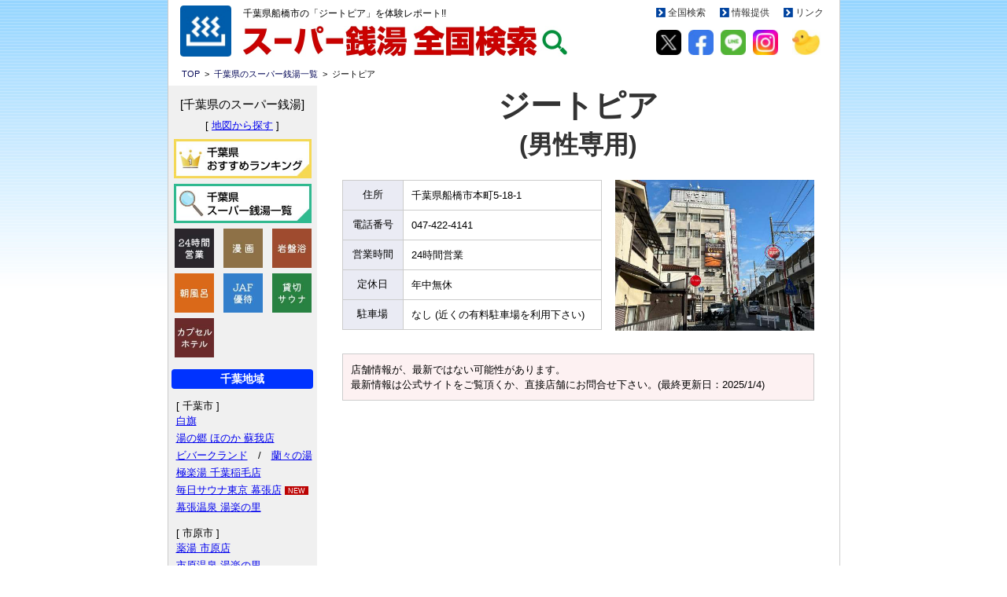

--- FILE ---
content_type: text/html
request_url: https://www.supersento.com/kanto/chiba/mon.html
body_size: 50422
content:
<!DOCTYPE html PUBLIC "-//W3C//DTD XHTML 1.0 Transitional//EN" "http://www.w3.org/TR/xhtml1/DTD/xhtml1-transitional.dtd">  
<html xmlns="http://www.w3.org/1999/xhtml" xml:lang="ja" lang="ja"><!-- InstanceBegin template="/Templates/res_chiba.dwt" codeOutsideHTMLIsLocked="false" -->
<head>



<!-- Google tag (gtag.js) -->
<script async src="https://www.googletagmanager.com/gtag/js?id=G-X9HNTLTG8W"></script>
<script>
  window.dataLayer = window.dataLayer || [];
  function gtag(){dataLayer.push(arguments);}
  gtag('js', new Date());

  gtag('config', 'G-X9HNTLTG8W');
</script>



<script type="text/javascript">
    (function(c,l,a,r,i,t,y){
        c[a]=c[a]||function(){(c[a].q=c[a].q||[]).push(arguments)};
        t=l.createElement(r);t.async=1;t.src="https://www.clarity.ms/tag/"+i;
        y=l.getElementsByTagName(r)[0];y.parentNode.insertBefore(t,y);
    })(window, document, "clarity", "script", "slvsox4wc9");
</script>




<meta charset="UTF-8" />



 <!-- InstanceBeginEditable name="EditRegion8" -->
 
<meta name="Description" content="千葉県船橋市の「ジートピア」を体験レポート!!24時間営業、激安サウナ!!2000円でカプセルに宿泊できるなんてやばすぎます!!サウナの質も良く、ととのう率100%!!" />

<meta name="Keywords" content="ジートピア,船橋市,千葉県,スーパー銭湯,温泉,露天風呂,サウナ,クーポン" />

<link href="../../css/res_tenpo.css" rel="stylesheet" type="text/css" />

<!-- InstanceEndEditable -->


<!-- InstanceBeginEditable name="doctitle" -->

<title>ジートピア(船橋駅近く)体験レポート!! | スーパー銭湯全国検索</title>

<!-- InstanceEndEditable -->


<meta name="viewport" content="width=device-width,initial-scale=1.0" />

<link rel="apple-touch-icon" href="https://www.supersento.com/touch-icon-iphone.png" />

<link href="../../css/responsive.css" rel="stylesheet" type="text/css" />
<link href="../../css/reset.css" rel="stylesheet" type="text/css" />
<link href="../../css/res_tenpo2.css" rel="stylesheet" type="text/css" />



<!--　GoogleAdsence自動広告の開始　-->

<script async src="//pagead2.googlesyndication.com/pagead/js/adsbygoogle.js"></script>
<script>
     (adsbygoogle = window.adsbygoogle || []).push({
          google_ad_client: "ca-pub-8229708812472860",
          enable_page_level_ads: true
     });
</script>

<!--　GoogleAdsence自動広告の終了　-->


<!--　LinkSwitch設定コード　-->
<script type="text/javascript" language="javascript">
    var vc_pid = "885220833";
</script><script type="text/javascript" src="//aml.valuecommerce.com/vcdal.js" async></script>



<!--　ページ間スクロールjQueryの開始　-->

<script type="text/javascript" src="../../jquery.min.js"></script>
<script type="text/javascript">
$(function(){
	$('a[href^=#]').click(function(){
		var speed = 500;
		var href= $(this).attr("href");
		var target = $(href == "#" || href == "" ? 'html' : href);
		var position = target.offset().top;
		$("html, body").animate({scrollTop:position}, speed, "swing");
		return false;
	});
});
</script>




<!--　URLコピー　-->

<script>
function copyUrl() {
  var url = location.href;
  navigator.clipboard.writeText(url);
}
</script>





<!--　ツイッター遅延解消　-->

<script>
(function(window, document) {
function main1() {
// TwitterのJS読み込み
var ad = document.createElement('script');
ad.type = 'text/javascript';
ad.async = true;
ad.src = 'https://platform.twitter.com/widgets.js';
var sc = document.getElementsByTagName('script')[0];
sc.parentNode.insertBefore(ad, sc);
}
// 遅延読み込み
var lazyLoad = false;
function onLazyLoad() {
if (lazyLoad === false) {
// 複数呼び出し回避 + イベント解除
lazyLoad = true;
window.removeEventListener('scroll', onLazyLoad);
window.removeEventListener('mousemove', onLazyLoad);
window.removeEventListener('mousedown', onLazyLoad);
window.removeEventListener('touchstart', onLazyLoad);
window.removeEventListener('keydown', onLazyLoad);
main1(); // TwitterのJS読み込み
}
}
window.addEventListener('scroll', onLazyLoad);
window.addEventListener('mousemove', onLazyLoad);
window.addEventListener('mousedown', onLazyLoad);
window.addEventListener('touchstart', onLazyLoad);
window.addEventListener('keydown', onLazyLoad);
window.addEventListener('load', function() {
// ドキュメント途中（更新時 or ページ内リンク）
if (window.pageYOffset) {
onLazyLoad();
}
});
})(window, document);
</script>









<!-- InstanceBeginEditable name="head" -->
<!-- InstanceEndEditable -->
</head>





<body>





<div id="wrapper">

<div id="head">






<div class="head_line"></div>
<p class="shinlogo_img1"><a href="https://www.supersento.com/"><img src="../../img/master/shinlogo1.jpg" alt="スーパー銭湯全国検索ロゴ" border="0" /></a></p>
<div class="head_area1">
 
 <!-- InstanceBeginEditable name="EditRegion7" -->
 
<p class="head_txt">千葉県船橋市の「ジートピア」を体験レポート!!</p>
  
<!-- InstanceEndEditable -->
 
<p class="shinlogo_img2"><a href="https://www.supersento.com/"><img src="../../img/master/shinlogo2.jpg" alt="スーパー銭湯全国検索" border="0" /></a></p>







<!--SPナビアイコン-->
    <div class="nav-open-wrap">
      <div id="nav-open" class="nav-toggle">
        <span></span>
      </div>
    </div>

<!--ナビ本体-->
<div id="nav-content">

<div class="menu">

<p class="smanavi_img1"><a href="../chiba.html"><img src="img/bunner/naibulink.jpg" alt="千葉県のスーパー銭湯" /></a></p>

<p class="smanavi_txt1">千葉県のスーパー銭湯特集</p>

<ul class="smanavi_box1">
<li><a href="../chiba.html#ichiran">千葉県 全店舗紹介!!</a></li>
<li><a href="1_map.html">地図から検索</a></li>
<li><a href="1_ranking.html">おすすめランキング</a></li>
<li><a href="1_ganban.html">おすすめ岩盤浴</a></li>
<li><a href="1_sauna.html">おすすめサウナ</a></li>
<li><a href="1_24hour.html">24時間営業</a></li>
<li><a href="1_manga.html">漫画が読める施設</a></li>
<li><a href="1_asaburo.html">朝風呂</a></li>
<li><a href="1_jaf.html">JAF会員優待</a></li>
<li><a href="1_kashikiri_sauna.html">貸切個室サウナ</a></li>
<li><a href="1_capsule.html">カプセルホテル</a></li>
</ul>

<p class="smanavi_txt2">近隣都道府県のスーパー銭湯</p>
<ul class="smanavi_box1">
<li><a href="../tokyo.html">東京都</a></li>
<li><a href="../ibaraki.html">茨城県</a></li>
<li><a href="../saitama.html">埼玉県</a></li>
</ul>

<p class="smanavi_txt2">全国のスーパー銭湯を探す!!</p>
<ul class="smanavi_box1">
<li><a href="../../index.html">TOPページ</a></li>
<li><a href="../../contents/24hour.html">全国の24時間営業スパ銭</a></li>
<li><a href="../../contents/capsule.html">全国のカプセルホテル</a></li>
</ul>

<p class="smanavi_txt2">コンテンツ</p>
<ul class="smanavi_box1">
<li><a href="../../contents/2025.html">2025年オープン最新スパ銭</a></li>
<li><a href="../../contents/comingsoon.html">オープン前のスパ銭情報</a></li>
<li><a href="../../glossary/glossary.html">温泉・サウナ 用語辞典</a></li>
<li><a href="../../contents/best.html">人気の記事一覧</a></li>
</ul>


</div>

</div>

<!--オーバーレイ部分-->
<div id="nav-overlay"></div>

  
  







<div class="head_line2"></div>
<div class="head_line3"></div>
</div>








<div class="head_area2">
<p class="shin_yazirushi"><a href="https://www.supersento.com/"><img src="../../img/master/shinlogo_yazirushi.gif" alt="全国検索" border="0" /></a></p>
<p class="head_menu"><a href="https://www.supersento.com/">全国検索</a></p>
<p class="shin_yazirushi"><a href="../../form/index.html"><img src="../../img/master/shinlogo_yazirushi.gif" alt="情報提供" border="0" /></a></p>
<p class="head_menu"><a href="../../form/index.html">情報提供</a></p>
<p class="shin_yazirushi"><a href="../../form/link.html"><img src="../../img/master/shinlogo_yazirushi.gif" alt="リンク" border="0" /></a></p>
<p class="head_menu2"><a href="../../form/link.html">リンク</a></p>

<div class="fama">

<p class="sns_icon1"><a href="https://twitter.com/supersento_com" target="_blank"><img src="../../img/icon/sns_x.jpg" alt="X"/></a></p>
<p class="sns_icon1"><a href="https://www.facebook.com/supersentoh/" target="_blank"><img src="../../img/icon/sns_face.jpg" alt="フェイスブック"/></a></p>
<p class="sns_icon1"><a href="https://line.me/ti/p/%40giw8333m" target="_blank"><img src="../../img/icon/sns_line.jpg" alt="LINE"/></a></p>
<p class="sns_icon4"><a href="https://www.instagram.com/supersento1126/" target="_blank"><img src="../../img/icon/sns_in.jpg" alt="インスタグラム"/></a></p>
<p class="sns_icon3"><img src="../../img/icon/sns_ahiru.jpg" alt="スーパー銭湯へようこそ！！" border="0" /></p>

</div>
</div>


</div>



<p class="pankuzu"><a href="https://www.supersento.com/">TOP</a>&nbsp;&nbsp;&gt;&nbsp;&nbsp;<a href="../chiba.html">千葉県のスーパー銭湯一覧</a>&nbsp;&nbsp;&gt;&nbsp;
<!-- InstanceBeginEditable name="EditRegion3" -->

ジートピア

<!-- InstanceEndEditable --></p>
       
       

  
<div id="contents2">
    

  
<div id="main_contents">  




<div id="tenpo_detail">





<!-- InstanceBeginEditable name="EditRegion4" -->





<h1>ジートピア<br />
<span class="dansen">(男性専用)</span></h1>




<p class="tenpo_gaikan"><img src="img/mon1.jpg" alt="サウナ ジートピア：外観" /></p>





<table border="1" cellpadding="0" cellspacing="0" bordercolor="#CCCCCC" class="date_box4">
      <tr>
        <td width="80" class="date_box5">住所</td>
        <td width="250" class="date_box2">千葉県船橋市本町5-18-1</td>
      </tr>
      <tr>
        <td class="date_box5">電話番号</td>
        <td class="date_box2"><a href="tel:0474224141">047-422-4141</a></td>
      </tr>
      <tr>
        <td class="date_box5">営業時間</td>
        <td class="date_box2">24時間営業
</td>
      </tr>
      <tr>
        <td class="date_box5">定休日</td>
        <td class="date_box2">年中無休</td>
      </tr>
      <tr>
        <td class="date_box5">駐車場</td>
        <td class="date_box2">なし (近くの有料駐車場を利用下さい)</td>
      </tr>
    </table>




<div class="attention">
<p class="attention_txt">
店舗情報が、最新ではない可能性があります。<br />
最新情報は公式サイトをご覧頂くか、直接店舗にお問合せ下さい。(最終更新日：2025/1/4)
</p>
</div>





<div class="google_ad_tenpo2">
<script async src="https://pagead2.googlesyndication.com/pagead/js/adsbygoogle.js?client=ca-pub-8229708812472860"
     crossorigin="anonymous"></script>
<!-- 銭湯_スマホ_TOP_自由 -->
<ins class="adsbygoogle"
     style="display:block"
     data-ad-client="ca-pub-8229708812472860"
     data-ad-slot="5206091036"
     data-ad-format="auto"
     data-full-width-responsive="true"></ins>
<script>
     (adsbygoogle = window.adsbygoogle || []).push({});
</script>
</div>


  

    
    

<h2>●入浴料金 (税込)</h2>

<table border="1" cellpadding="0" cellspacing="0" bordercolor="#CCCCCC" class="ryokin_box">
  <tr>
    <td width="220">&nbsp;</td>
    <td width="220" class="ryokin_box1">料金</td>
    </tr>
  <tr>
    <td class="ryokin_box2">入浴<br />
(4:00〜24:00 最長20時間)</td>
    <td class="ryokin_box3">1,500円</td>
    </tr>
  <tr>
    <td class="ryokin_box2">深夜入浴4時間<br />
(20:00〜4:00に入館)</td>
    <td class="ryokin_box3">1,500円</td>
</tr>
  <tr>
    <td class="ryokin_box2">宿泊<br />
(4:00〜翌12:00 最長32時間)</td>
    <td class="ryokin_box3">3,000円</td>
    </tr>
  <tr>
    <td class="ryokin_box2">カプセル利用<br />
(入浴・宿泊共に利用可)</td>
    <td class="ryokin_box3">＋600円</td>
    </tr>
</table>

<ul class="chuitxt">
<li>タオル・館内着は上記料金に含まれていますので、手ぶらでお越し下さい。</li>
</ul>





<!-- アイコン：開始 -->


<div class="top-box">
<ul class="top-box1">


<li>
<p class="ame_img"><img src="../../img/icon/i_syan_ari.jpg" alt="シャンプー等あり" /></p>
<p class="icon_txt">シャンプー等<br />
あり</p>
</li>

<li>
<p class="ame_img"><img src="../../img/icon/i_towel_set.jpg" alt="タオルセット無料" /></p>
<p class="icon_txt">タオルセット<br />
付き</p>
</li>

<li>
<p class="ame_img"><img src="../../img/icon/i_wear.jpg" alt="館内着あり" /></p>
<p class="icon_txt">館内着<br />
付き</p>
</li>

<li>
<p class="ame_img"><img src="../../img/icon/i_dryer.jpg" alt="ドライヤーあり" /></p>
<p class="icon_txt">ドライヤー<br />
あり</p>
</li>

<li>
<p class="ame_img"><img src="../../img/icon/i_osyokuzi.jpg" alt="お食事可能" /></p>
<p class="icon_txt">食事<br />
可能</p>
</li>

<li>
<p class="ame_img"><img src="../../img/icon/i_wifi.jpg" alt="Wi-Fiフリー" /></p>
<p class="icon_txt">Wi-Fi<br />
フリー</p>
</li>

<li>
<p class="ame_img"><img src="../../img/icon/i_card.jpg" alt="クレジットカード払いOK" /></p>
<p class="icon_txt">クレカ払い<br />
OK</p>
</li>

</ul>
</div>


<!-- アイコン：終了 -->









<div class="writer_introduction">
<div class="kaitahito">この記事を書いた人</div>
<div>
<p class="writer_picture"><img src="../../img/master/amasawa.jpg" alt="ライター：天沢春樹" /></p>
<div class="writer_profile">
<p class="qualification">温泉ソムリエ、サウナ・スパ健康アドバイザー</p>
<p class="qualification2">温泉ソムリエ<br />
サウナ・スパ健康アドバイザー</p>
<div>
<p class="writer_name">天沢春樹</p>
<p class="x_icon"><a href="https://twitter.com/amasawaharuki" target="_blank"><img src="../../img/master/xicon.jpg" alt="天沢春樹Xへのリンク" /></a></p>
</div>
<p class="self-introduction">スーパー銭湯、サウナ、温泉がとにかく大好き。全国各地のいろいろな温浴施設を訪れるのが趣味であり、生きがい。各施設の素晴らしさを伝えたい!!</p>
</div>
</div>
</div>






<p class="kyocho">100℃超えのやみつき高温サウナ!!</p>

<div class="report_waku">
<p class="report_txt1">
船橋駅から線路沿いに3分程の位置にあるサウナ「ジートピア」のご紹介です。<br />
男性専用の施設で24時間営業。<br />
<br />
一見怪しそうな外観ですが、健全なサウナ施設です。
</p>
<p class="report_img_max"><img src="img/mon3.jpg" alt="ジートピア：受付＆脱衣所" /></p>

<p class="report_txt1">

お風呂、サウナも快適で充分に癒されます。<br />
<br />
サウナは100度を超えるサウナと90度前後のセルフローリュが出来る低温サウナの2種類。強烈な熱さで発汗がヤバイです。
<br />
<br />
水風呂はキレのある冷たさで最高です。 </p>
<p class="report_img_max"><img src="img/mon4.jpg" alt="ジートピア：サウナ＆水風呂" /></p>


<p class="report_txt1">

リクラインニングシートの休憩室があるので、ゆっくりと過ごすことができます。
<br /><br />
Wi-Fiフリーで、大量の漫画が置いてあるのも嬉しいポイントです!!

</p>
<p class="report_img_max"><img src="img/mon8.jpg" alt="ジートピア：休憩スペース＆漫画コーナー" /></p>


<p class="report_txt1">

お食事処も24時間なので、深夜来店でもありがたい。<br />
<br />
ドリンクからおつまみ、お食事まで各種取り揃えており、リーズナブルな料金で楽しめます。 </p>
<p class="report_img_max"><img src="img/mon6.jpg" alt="ジートピア：お食事処" /></p>


<p class="report_txt1">

3,000円で宿泊も可能。<br />
<br />
カプセルを利用する場合は、3600円となります。

</p>
<p class="report_img_max"><img src="img/mon7.jpg" alt="ジートピア：カプセルホテル" /></p>


</div>





<h2>●お風呂施設<span class="hionsen">非天然温泉</span></h2>
<p class="car">大浴場、水風呂、高温サウナ、低温サウナ、洗い場</p>




<h2>●その他の施設</h2>
<p class="car">お食事処、休憩スペース、漫画コーナー、マッサージ・あかすり、カプセル、ウィスキング、喫煙スペース、Wi-Fiフリー</p>















<!-- InstanceEndEditable -->




<div class="google_ad_tenpo1">
<script async src="//pagead2.googlesyndication.com/pagead/js/adsbygoogle.js"></script>
<!-- スーパー銭湯_スマホ_店舗1_自由 -->
<ins class="adsbygoogle"
     style="display:block"
     data-ad-client="ca-pub-8229708812472860"
     data-ad-slot="2572587065"
     data-ad-format="auto"></ins>
<script>
(adsbygoogle = window.adsbygoogle || []).push({});
</script>
</div>
<!-- InstanceBeginEditable name="EditRegion5" -->



<h2>●「ジートピア」の口コミ・感想</h2>



<blockquote class="twitter-tweet"><p lang="ja" dir="ltr">ジートピア最高空間だった〜‼️‼️<br>サウナもバキバキに整うし、外気浴スペースなんて異空間に飛んだかと思うぐらいヤバかった🧖‍♀️♨️<br>リアタイでカプカプ見れたのも幸せで、一生で一度の体験をできたことが何よりも嬉しくて、素敵な出会いもあったの嬉しすぎる✨<a href="https://twitter.com/hashtag/%E3%82%AB%E3%83%97%E3%82%AB%E3%83%97?src=hash&amp;ref_src=twsrc%5Etfw">#カプカプ</a> <a href="https://twitter.com/hashtag/%E3%82%B8%E3%83%BC%E3%83%88%E3%83%94%E3%82%A2?src=hash&amp;ref_src=twsrc%5Etfw">#ジートピア</a> <a href="https://twitter.com/hashtag/Sakurashimeji?src=hash&amp;ref_src=twsrc%5Etfw">#Sakurashimeji</a> <a href="https://t.co/s4sD2ZzN0Y">pic.twitter.com/s4sD2ZzN0Y</a></p>&mdash; レイカ (@Shimeji_BT_EB) <a href="https://twitter.com/Shimeji_BT_EB/status/1861989021645426810?ref_src=twsrc%5Etfw">November 28, 2024</a></blockquote>  




<blockquote class="twitter-tweet"><p lang="ja" dir="ltr">ジートピア飯！黒炒飯は絶っっ対食べると決めていた！追加でスパムライスと唐揚げ🐓❤️唐揚げ漬け込み系で旨い！！遠慮がちにマヨネーズ頂きたいとお伝えしたら…ボトルマヨネーズ下さるとか神すぎ！！！ピザは耳までチーズ入ってるし卵焼きも辛餃子もハイボールに合うし美味しいし鮭祭最高すぎ🍺✨ <a href="https://t.co/iSavV98OIM">pic.twitter.com/iSavV98OIM</a></p>&mdash; ねじハチ( a i ) (@aoo000ooo) <a href="https://twitter.com/aoo000ooo/status/1830579944038252579?ref_src=twsrc%5Etfw">September 2, 2024</a></blockquote>  




<blockquote class="twitter-tweet"><p lang="ja" dir="ltr">行ってきましたジートピア♨<br>お目当はウィスキング🌳<br>時間までに3セットやったけどここのサウナ118℃で鬼熱💦そして念願ウィスキング🌳ブッ飛ぶと聞いて半信半疑だったがまさにブッ飛んだ😀まともに歩けずフラついてしまった。そして15分休憩どころか1時間爆睡してしまった🙌最高でした！！<a href="https://twitter.com/hashtag/%E3%82%B5%E3%82%A6%E3%83%8A?src=hash&amp;ref_src=twsrc%5Etfw">#サウナ</a> <a href="https://t.co/ntGbFOM7gy">pic.twitter.com/ntGbFOM7gy</a></p>&mdash; ダディ スカイサウナー（サウナハマり中） (@hikariman3) <a href="https://twitter.com/hikariman3/status/1824665491807650055?ref_src=twsrc%5Etfw">August 17, 2024</a></blockquote>  





<blockquote class="twitter-tweet"><p lang="ja" dir="ltr">110℃越えの高温サウナ<br>船っ水の水風呂<br>特設外気浴<br><br>昔からの熱すぎサウナ。<br><br>3セット堪能。<br><br>サウナも大満足でしたが、<br>アカスリマッサージが最高過ぎた。<br>オプションのシャンプーもつけて、<br>ベッドスパまで堪能😀<a href="https://twitter.com/hashtag/%E3%82%B8%E3%83%BC%E3%83%88%E3%83%94%E3%82%A2?src=hash&amp;ref_src=twsrc%5Etfw">#ジートピア</a><a href="https://twitter.com/hashtag/%E3%82%B5%E3%82%A6%E3%83%8A%E3%82%A4%E3%82%AD%E3%82%BF%E3%82%A4?src=hash&amp;ref_src=twsrc%5Etfw">#サウナイキタイ</a> <a href="https://t.co/bPOLIQq5bA">pic.twitter.com/bPOLIQq5bA</a></p>&mdash; 飯食い太郎◯サウナ銭湯好き (@maruo9397) <a href="https://twitter.com/maruo9397/status/1825403570050777304?ref_src=twsrc%5Etfw">August 19, 2024</a></blockquote>  





<div class="kuchikomi_waku">
<p class="kuchikomi_name">オジャパメン<span class="kuchikomi_san">さん</span></p>
<p class="kuchikomi_sex">40代　男性</p>
<p class="kuchikomi_day">投稿日：2018年2月20日</p>
<p class="kuchikomi_txt">
高温サウナは100度越えていて、めっちゃ熱いです。そこからの水風呂は最高です。また、アカスリが安いのでよく利用します。気持ちイイのでオススメ。また、宿泊じゃなくてもカプセルを利用できるのが良い。お昼寝できますよ。
</p>
</div>











<!-- InstanceEndEditable -->
</div>





<p class="kuchikomi"><a href="../../form/praise.html"><img src="../../img/master/kuchikomi.jpg" alt="お店の「いいね!」を口コミしよう" /></a></p>
      
      

<!-- InstanceBeginEditable name="EditRegion9" -->


<div id="tenpo_detail2">


<div class="googlemap2">
<iframe frameborder="0" scrolling="no" marginheight="0" marginwidth="0" src="https://www.google.com/maps/d/embed?mid=1zV1GRX5KrmYzMaATI67yKajkRjA&ll=35.70173,139.98863&z=18"></iframe>
</div>

<p class="kokyo">●公共交通機関をご利用の場合</p>
<p class="car2">・JR船橋駅より徒歩約2分<br />
・京成船橋駅より徒歩3分</p>



</div>






<!-- 公式ホームページ：開始 -->

<div class="koshiki_waku1">

<div class="koshiki_title">↓店舗の最新情報はコチラから↓</div>

<p class="koshiki_img"><img src="img/mon1.jpg" alt="ジートピア：公式サイト" /></p>

<p class="koshiki_tenpomei">ジートピア</p>
<p class="koshiki_add">千葉県船橋市本町5-18-1</p>

<div class="koshiki_iconwaku">
<div class="koshiki-box">
<ul class="koshiki-box1">
<li>
<p class="koshiki_hp"><a href="http://www.funabashi-sauna.com/" target="_blank">公式ホームページ</a></p>
</li>

</ul>
</div>

</div>

</div>

<!-- 公式ホームページ：終了 -->






<div class="kinrin">
<p class="kinrin_title">「ジートピア」から近いスーパー銭湯を探す</p>
	
<div class="kinrin_area1">
<p class="kinrin_img1"><a href="funa.html"><img src="img/funa1.jpg" alt="船橋グランドサウナ" /></a></p>
<p class="kinrin_tenpo"><a href="funa.html">船橋グランドサウナ</a></p>
<p class="kinrin_kyori">距離 200m<br />
  徒歩で2分</p>
</div>

<div class="kinrin_area2">
<p class="kinrin_img1"><a href="yura_funabashi.html"><img src="img/yura_funa1.jpg" alt="船橋温泉 湯楽の里" /></a></p>
<p class="kinrin_tenpo"><a href="yura_funabashi.html">船橋温泉 湯楽の里</a></p>
<p class="kinrin_kyori">距離 2.2km<br />徒歩で29分 / 車で12分</p>
</div>				
</div>







<div class="gochui">
<p class="gochui_txt">
情報が、最新ではない可能性があります。<br />
最新情報は公式ホームページや店舗にてご確認下さい。<br />
また、<a href="../../form/index.html">情報の修正依頼はこちら</a>から出来ます。</p>
</div>




<p class="share_konokizi">＼ この記事をシェアする ／</p>



<div class="share_zentai">


<div class="share_waku"><a href="https://twitter.com/intent/tweet?text=ジートピア https://www.supersento.com/kanto/chiba/mon.html" rel="nofollow noopener" target="_blank"><img src="../../img/icon/share_twitter.jpg" alt="Xでポスト" /></a>
<p class="share_txt1">ポスト</p></div>


<div class="share_waku"><a href="http://www.facebook.com/share.php?u=https://www.supersento.com/kanto/chiba/mon.html" target="_blank" rel="nofollow"><img src="../../img/icon/share_fb.jpg" alt="Facebookでシェア" /></a>
<p class="share_txt2">シェア</p></div>



<div class="share_waku"><a href="//b.hatena.ne.jp/add?mode=confirm&url=https://www.supersento.com/kanto/chiba/mon.html" rel="nofollow noopener" target="_blank"><img src="../../img/icon/share_hatena.jpg" alt="はてなブックマークでブックマーク" /></a>
<p class="share_txt3">はてブ</p></div>


<div class="share_waku"><a href="http://line.me/R/msg/text/?https://www.supersento.com/kanto/chiba/mon.html%0aジートピア" rel="nofollow noopener" target="_blank"><img src="../../img/icon/share_line.jpg" alt="LINEで送信" /></a>
<p class="share_txt4">LINE</p></div>


<div class="share_waku2">
<input type="image" src="../../img/icon/share_url.jpg" onclick="copyUrl()" width="40px" height="40px">
<p class="share_txt5">URL</p>
</div>



</div>







<!-- InstanceEndEditable -->






<p class="naibulink"><img src="img/bunner/naibulink.jpg" alt="千葉県のスーパー銭湯" /></p>


<table border="1" align="center" cellpadding="0" cellspacing="0" bordercolor="#CCCCCC" class="naibulinkbox">
<tr>
<td class="naibu_txt1" colspan="2">千葉県のスーパー銭湯</td>
</tr>
<tr>
<td class="naibu_txt2"><a href="../chiba.html#ichiran" class="widelink">千葉県 スーパー銭湯</a></td>
<td class="naibu_txt2"><a href="1_map.html" class="widelink">地図から検索</a></td>
</tr>
<tr>
<td class="naibu_txt2"><a href="1_ranking.html" class="widelink">おすすめランキング</a></td>
<td class="naibu_txt2"><a href="1_24hour.html" class="widelink">24時間営業</a></td>
</tr>
<tr>
<td class="naibu_txt2"><a href="1_ganban.html" class="widelink">おすすめ岩盤浴</a></td>
<td class="naibu_txt2"><a href="1_sauna.html" class="widelink">おすすめサウナ</a></td>
</tr>
<tr>
<td class="naibu_txt2"><a href="1_manga.html" class="widelink">漫画が読める施設</a></td>
<td class="naibu_txt2"><a href="1_asaburo.html" class="widelink">朝風呂</a></td>
</tr>
<tr>
<td class="naibu_txt2"><a href="1_kashikiri_sauna.html" class="widelink">貸切個室サウナ</a></td>
<td class="naibu_txt2"><a href="1_jaf.html" class="widelink">JAF会員優待</a></td>
</tr>
<tr>
<td class="naibu_txt2"><a href="1_capsule.html" class="widelink">カプセルホテル</a></td>
<td class="naibu_txt2"><a href="https://www.supersento.com/contents/disney.html" class="widelink">ディズニー宿泊</a></td>
</tr>
<tr>
<td class="naibu_txt3" colspan="2">関連記事</td>
</tr>
<tr>
<td class="naibu_txt2"><a href="https://www.supersento.com/" class="widelink">全国のスーパー銭湯</a></td>
<td class="naibu_txt2"><a href="../../contents/2025.html" class="widelink">2025年最新スーパー銭湯</a></td>
</tr>
<tr>
<td class="naibu_txt2"><a href="../../contents/comingsoon.html" class="widelink">オープン前話題のスパ銭</a></td>
<td class="naibu_txt2"><a href="../../contents/24hour.html" class="widelink">全国の24時間営業スパ銭</a></td>
</tr>
<tr>
<td class="naibu_txt2"><a href="../../glossary/glossary.html" class="widelink">サウナ・温泉 用語辞典</a></td>
<td class="naibu_txt2"><a href="../../contents/youtube.html" class="widelink">オススメYouTube</a></td>
</tr>
<tr>
<td class="naibu_txt2"><a href="../../glossary/sa/sadou-rokechi.html" class="widelink">ドラマ「サ道」ロケ地</a></td>
<td class="naibu_txt2"><a href="../../contents/capsule.html" class="widelink">全国カプセルホテル</a></td>
</tr>
</table>






      

      
      
      
<div class="google_consita">    
<script async src="https://pagead2.googlesyndication.com/pagead/js/adsbygoogle.js?client=ca-pub-8229708812472860"
     crossorigin="anonymous"></script>
<!-- スーパー銭湯：コンテンツ下 -->
<ins class="adsbygoogle"
     style="display:block"
     data-ad-client="ca-pub-8229708812472860"
     data-ad-slot="2409916237"
     data-ad-format="auto"
     data-full-width-responsive="true"></ins>
<script>
     (adsbygoogle = window.adsbygoogle || []).push({});
</script>
</div>
  



<div class="google_ad_tenpo2">
<script async src="//pagead2.googlesyndication.com/pagead/js/adsbygoogle.js"></script>
<!-- スーパー銭湯_スマホ_店舗2_自由 -->
<ins class="adsbygoogle"
     style="display:block"
     data-ad-client="ca-pub-8229708812472860"
     data-ad-slot="4049320263"
     data-ad-format="auto"></ins>
<script>
(adsbygoogle = window.adsbygoogle || []).push({});
</script>
</div>








  

<!--　人気のある記事（開始）　-->

<p class="ninki_title">人気のある記事</p>

<div class="ninki_oowaku">
<div class="ninki_waku1">
<p class="ninki_img"><a href="../../contents/2025.html"><img src="../../img/bunner/ninki731.jpg" alt="2025年にオープンした最新のスーパー銭湯のまとめ!!" /></a></p>
<p class="ninki_txt"><a href="../../contents/2025.html">2025年にオープンした最新のスーパー銭湯のまとめ記事!!</a></p>
</div>

<div class="ninki_waku2">
<p class="ninki_img"><a href="maisa_tokyo.html"><img src="../../img/bunner/ninki781.jpg" alt="毎日サウナ東京 幕張店" /></a></p>
<p class="ninki_txt"><a href="maisa_tokyo.html">2026年春 幕張に「毎日サウナ東京 幕張店」がオープン!!</a></p>
</div>

<div class="ninki_waku3">
<p class="ninki_img"><a href="1_ganban.html"><img src="../../img/bunner/ninki356.jpg" alt="千葉県内のオススメ岩盤浴" /></a></p>
<p class="ninki_txt"><a href="1_ganban.html">千葉県内のオススメ岩盤浴を厳選して紹介します!!超必見!!</a></p>
</div>
</div>



<div class="ninki_oowaku">
<div class="ninki_waku1">
<p class="ninki_img"><a href="1_kashikiri_sauna.html"><img src="../../img/bunner/ninki494.jpg" alt="千葉県にある貸切個室サウナを一挙にご紹介します!!" /></a></p>
<p class="ninki_txt"><a href="1_kashikiri_sauna.html">千葉県にある貸切個室サウナを一挙にご紹介します!!</a></p>
</div>

<div class="ninki_waku2">
<p class="ninki_img"><a href="1_ranking.html"><img src="../../img/bunner/ninki506.jpg" alt="千葉県のおすすめスーパー銭湯ランキング" /></a></p>
<p class="ninki_txt"><a href="1_ranking.html">千葉県のおすすめスーパー銭湯ランキングを大発表!!</a></p>
</div>

<div class="ninki_waku3">
<p class="ninki_img"><a href="ryusenzi_nagareyama.html"><img src="../../img/bunner/ninki578.jpg" alt="スパメッツァ おおたか" /></a></p>
<p class="ninki_txt"><a href="ryusenzi_nagareyama.html">流山「スパメッツァおおたか」のドラゴンロウリュが凄い!!</a></p>
</div>
</div>


	

<div class="ninki_oowaku">
<div class="ninki_waku1">
<p class="ninki_img"><a href="satoyama-terrace.html"><img src="../../img/bunner/ninki761.jpg" alt="サトヤマテラス" /></a></p>
<p class="ninki_txt"><a href="satoyama-terrace.html">富津市の本格アウトドアサウナ「サトヤマテラス」が最高!!</a></p>
</div>

<div class="ninki_waku2">
<p class="ninki_img"><a href="1_sauna.html"><img src="../../img/bunner/ninki486.jpg" alt="千葉県のおすすめサウナを紹介!!" /></a></p>
<p class="ninki_txt"><a href="1_sauna.html">千葉県のおすすめサウナ!!極上のととのいに出会える!!</a></p>
</div>

<div class="ninki_waku3">
<p class="ninki_img"><a href="1_capsule.html"><img src="../../img/bunner/ninki563.jpg" alt="千葉県にあるカプセルホテルを紹介!!" /></a></p>
<p class="ninki_txt"><a href="1_capsule.html">千葉県にあるカプセルホテルを紹介!!お値打ちに宿泊可能!!</a></p>
</div>
</div>





<div class="ninki_oowaku">
<div class="ninki_waku1">
<p class="ninki_img"><a href="1_asaburo.html"><img src="../../img/bunner/ninki341.jpg" alt="千葉県の早朝オープンしているスーパー銭湯" /></a></p>
<p class="ninki_txt"><a href="1_asaburo.html">千葉県の早朝オープンしているスーパー銭湯を紹介します!!</a></p>
</div>

<div class="ninki_waku2">
<p class="ninki_img"><a href="../../contents/comingsoon.html"><img src="../../img/bunner/ninki4.jpg" alt="オープン前の最新スーパー銭湯情報!!" /></a></p>
<p class="ninki_txt"><a href="../../contents/comingsoon.html">まだオープン前の最新スーパー銭湯情報を一挙公開!!</a></p>
</div>

<div class="ninki_waku3">
<p class="ninki_img"><a href="yumefield.html"><img src="../../img/bunner/ninki399.jpg" alt="JFA夢フィールド" /></a></p>
<p class="ninki_txt"><a href="yumefield.html">「幕張温泉 湯楽の里」は海を見ながら温泉が楽しめる!!</a></p>
</div>
</div>




<div class="ninki_oowaku">
<div class="ninki_waku1">
<p class="ninki_img"><a href="minamikashiwa_sumire.html"><img src="../../img/bunner/ninki440.jpg" alt="南柏天然温泉 すみれ" /></a></p>
<p class="ninki_txt"><a href="minamikashiwa_sumire.html">「南柏天然温泉 すみれ」の源泉かけ流し温泉が最高すぎた!!</a></p>
</div>

<div class="ninki_waku2">
<p class="ninki_img"><a href="../../contents/disney.html"><img src="../../img/bunner/ninki19.jpg" alt="ディズニーランドに近くて泊まれるスーパー銭湯" /></a></p>
<p class="ninki_txt"><a href="../../contents/disney.html">ディズニーランドに近くて泊まれるスーパー銭湯を特集!!</a></p>
</div>

<div class="ninki_waku3">
<p class="ninki_img"><a href="../../contents/neppashi.html"><img src="../../img/bunner/ninki638.jpg" alt="全国を飛び回る人気の熱波師(アウフギーサー)を紹介" /></a></p>
<p class="ninki_txt"><a href="../../contents/neppashi.html">全国を飛び回る人気の熱波師(アウフギーサー)を紹介!!</a></p>
</div>
</div>
	
	
	
<div class="ninki_oowaku">
<div class="ninki_waku1">
<p class="ninki_img"><a href="../../contents/single.html"><img src="../../img/bunner/ninki658.jpg" alt="「シングル水風呂」が楽しめる全国のサウナ施設" /></a></p>
<p class="ninki_txt"><a href="../../contents/single.html">「シングル水風呂」が楽しめる全国のサウナ施設を紹介!!</a></p>
</div>

<div class="ninki_waku2">
<p class="ninki_img"><a href="soranoyu.html"><img src="../../img/bunner/ninki504.jpg" alt="成田空港温泉 空の湯" /></a></p>
<p class="ninki_txt"><a href="soranoyu.html">成田空港近くの「空の湯」では露天風呂で飛行機が見れる!!</a></p>
</div>

<div class="ninki_waku3">
<p class="ninki_img"><a href="../../glossary/glossary.html"><img src="../../img/bunner/ninki670.jpg" alt="温泉・サウナ用語辞典!!" /></a></p>
<p class="ninki_txt"><a href="../../glossary/glossary.html">温泉・サウナ用語辞典!!独特の専門用語をわかりやすく解説!!</a></p>
</div>
</div>
	
	
	
<div class="ninki_oowaku">
<div class="ninki_waku1">
<p class="ninki_img"><a href="../../contents/hazimete.html"><img src="../../img/bunner/ninki653.jpg" alt="初めてのスーパー銭湯入門" /></a></p>
<p class="ninki_txt"><a href="../../contents/hazimete.html">初めてスーパー銭湯を利用する人のための解説記事!!</a></p>
</div>

<div class="ninki_waku2">
<p class="ninki_img"><a href="../../contents/youtube.html"><img src="../../img/bunner/ninki559.jpg" alt="サウナ・スーパー銭湯に特化したオススメYouTubeチャンネルを紹介!!" /></a></p>
<p class="ninki_txt"><a href="../../contents/youtube.html">サウナ・風呂に特化したオススメYouTubeチャンネルを紹介</a></p>
</div>

<div class="ninki_waku3">
<p class="ninki_img"><a href="../../contents/best.html"><img src="../../img/bunner/ninki582.jpg" alt="人気の記事" /></a></p>
<p class="ninki_txt"><a href="../../contents/best.html">人気の記事を一覧にしています!!是非読んでみて下さい!!</a></p>
</div>
</div>
	
<!--　人気のある記事（終了）　-->










<p class="ueyazirushi"><a href="#"><img src="../../img/master/upyazirushi.jpg" alt="ページ上部へ移動"/></a></p>









</div>













  
<!-- 左メニュー (開始） -->
            
<div id="left_menu">

<p class="area">[千葉県のスーパー銭湯]</p>

<p class="chizukara">[ <a href="../chiba.html#map">地図から探す</a> ]</p>

	

<p class="left_bunner"><a href="1_ranking.html"><img src="img/bunner/left_bunner1.jpg" alt="千葉県おすすめランキング" /></a></p>

<p class="left_bunner"><a href="../chiba.html#ichiran"><img src="img/bunner/left_bunner2.jpg" alt="千葉県スーパー銭湯一覧" /></a></p>

<div class="leftbtn_waku">
<p class="leftbtn_img1"><a href="1_24hour.html"><img src="../../img/icon/leftbtn-1.jpg" alt="24時間営業店の千葉県のスーパー銭湯" /></a></p>
<p class="leftbtn_img2"><a href="1_manga.html"><img src="../../img/icon/leftbtn-2.jpg" alt="漫画が読める千葉県のスーパー銭湯" /></a></p>
<p class="leftbtn_img2"><a href="1_ganban.html"><img src="../../img/icon/leftbtn-3.jpg" alt="千葉県のオススメ岩盤浴" /></a></p>
</div>

<div class="leftbtn_waku">
<p class="leftbtn_img1"><a href="1_asaburo.html"><img src="../../img/icon/leftbtn-4.jpg" alt="朝風呂営業してる千葉県のスーパー銭湯" /></a></p>
<p class="leftbtn_img2"><a href="1_jaf.html"><img src="../../img/icon/leftbtn-5.jpg" alt="JAF優待のある千葉県のスーパー銭湯" /></a></p>
<p class="leftbtn_img2"><a href="1_kashikiri_sauna.html"><img src="../../img/icon/leftbtn-6.jpg" alt="千葉県の貸切サウナ施設" /></a></p>
</div>

<div class="leftbtn_waku">
<p class="leftbtn_img1"><a href="1_capsule.html"><img src="../../img/icon/leftbtn-7.jpg" alt="千葉県のカプセルホテル" /></a></p>
<p class="leftbtn_img2"></p>
<p class="leftbtn_img2"></p>
</div>








<p class="midashi">千葉地域</p>

<p class="chiku">[ 千葉市 ]</p>
<p class="tenmei">
<a href="shirahata.html">白旗</a><br />
<a href="honoka.html">湯の郷 ほのか 蘇我店</a><br />
<a href="bivouac-land.html">ビバークランド</a>　/　<a href="rara.html">蘭々の湯</a><br />
<a href="gokuraku_inage.html">極楽湯 千葉稲毛店</a><br />
<a href="maisa_tokyo.html">毎日サウナ東京 幕張店</a><span class="new">NEW</span><br />
<a href="yumefield.html">幕張温泉 湯楽の里</a><br />
</p>


<p class="chiku">[ 市原市 ]</p>
<p class="tenmei">
<a href="yakutou.html">薬湯 市原店</a><br />
<a href="yura_ichihara.html">市原温泉 湯楽の里</a><br />
<a href="yubune_ichihara.html">湯舞音 市原ちはら台店</a><span class="new">NEW</span><br />
</p>




<p class="midashi">東葛地域</p>



<p class="chiku">[ 柏市 ]</p>
<p class="tenmei"><a href="gokuraku_kashiwa.html">極楽湯 柏店</a><br />
<a href="manten.html">満天の湯</a>&nbsp;&nbsp;/&nbsp;&nbsp;<a href="kenbi.html">南増尾 健美の湯</a></p>



<p class="chiku">[ 流山市 ]</p>
<p class="tenmei">
<a href="ryusenzi_nagareyama.html">スパメッツァおおたか</a><br />
<a href="minamikashiwa_sumire.html">南柏天然温泉 すみれ</a>
</p>

		
		
		
<p class="chiku">[ 松戸市 ]</p>

        
<p class="tenmei"><a href="crest.html">クレスト松戸</a><br />
<a href="yuraku_matudo.html">湯楽の里 松戸店</a><br />
<a href="egao_matudo.html">笑がおの湯 松戸矢切店</a>
</p>


<p class="chiku">[ 野田市 ]</p>
<p class="tenmei"><a href="honoka_noda.html">のだ温泉ほのか</a>　/　<a href="noda.html">湯の郷</a></p>


<p class="chiku">[ 鎌ヶ谷市 ]</p>
<p class="tenmei"><a href="sawayaka.html">さわやかプラザ軽井沢</a><br />
<a href="yunoichi.html">湯乃市 鎌ヶ谷店</a></p>








       
       
       
       

<p class="midashi">葛南地域</p>


<p class="chiku">[ 船橋市 ]</p>
	  
<p class="tenmei"><a href="funa.html">船橋グランドサウナ</a><br />
<a href="mon.html">ジートピア</a><br />
<a href="yura_funabashi.html">船橋温泉 湯楽の里</a><br />
<a href="sauna-in.html">サウナイン中山店</a><span class="new">NEW</span><br />
<a href="meguspa.html">ふなばし メグスパ</a></p>


<p class="chiku">[ 市川市 ]</p>
<p class="tenmei">
<a href="rainbow.html">サウナレインボー本八幡店</a><br />
<a href="waka.html">ゆープラザ 若宮</a>&nbsp;/&nbsp;<a href="hoten.html">法典の湯</a><br />
<a href="clean.html">クリーンスパ市川</a>
</p>
		

<p class="chiku">[ 浦安市 ]</p>
<p class="tenmei">
<a href="maihama.html">舞浜ユーラシア</a>
</p>



<p class="chiku">[ 習志野市 ]</p>
<p class="tenmei"><a href="u-neru.html">湯～ねる</a><br />
<a href="7.html">菜々の湯</a></p>







<p class="midashi">北総地域</p>


<p class="chiku">[ 印西市 ]</p>
<p class="tenmei">
<a href="aonodokutu.html">青の洞窟</a></p>



<p class="chiku">[ 佐倉市 ]</p>
<p class="tenmei"><a href="sumire.html">澄流</a></p>
       		  

<p class="chiku">[ 八街市 ]</p>
<p class="tenmei"><a href="morinoyu.html">小谷流温泉 森の湯</a></p>


<p class="chiku">[ 酒々井町 ]</p>
<p class="tenmei"><a href="yura_sasai.html">酒々井温泉 湯楽の里</a></p>


<p class="chiku">[ 成田市 ]</p>
<p class="tenmei"><a href="hananoyu.html">華の湯</a>　/　<a href="ryusennoyu.html">龍泉の湯</a><br />
<a href="yamato.html">大和の湯</a></p>


<p class="chiku">[ 冨里市 ]</p>
<p class="tenmei">
<a href="yurakujo.html">湯楽城</a></p>

<p class="chiku">[ 香取市 ]</p>
<p class="tenmei"><a href="carnival.html">カーニバルヒルズ</a><br />
<a href="karin.html">かりんの湯</a></p>




<p class="midashi">海匝・山武地域</p>

<p class="chiku">[ 東金市 ]</p>
<p class="tenmei"><a href="miki.html">みきの湯</a></p>


<p class="chiku">[ 芝山町 ]</p>
<p class="tenmei"><a href="soranoyu.html">成田空港温泉 空の湯</a></p>


<p class="chiku">[ 旭市 ]</p>
<p class="tenmei"><a href="asahi.html">旭の湯</a></p>





<p class="midashi"><a href="../chiba.html#chiba5">東上総地域</a></p>




<p class="chiku">[ 勝浦市 ]</p>
<p class="tenmei"><a href="aqua.html">アクアパレス</a> / <a href="eden.html">edén</a><span class="new">NEW</span></p>



<p class="chiku">[ 御宿町 ]</p>
<p class="tenmei"><a href="kurhaus.html">御宿の湯 クアハウス</a></p>


<p class="chiku">[ 大多喜町 ]</p>
<p class="tenmei"><a href="gori.html">ごりやくの湯</a></p>



<p class="chiku">[ 睦沢町 ]</p>
<p class="tenmei"><a href="mutsuzawaonsen.html">むつざわ温泉</a></p>


        <p class="chiku">[ 長生村 ]</p>
<p class="tenmei"><a href="taiyo.html">九十九里 太陽の里</a></p>




<p class="midashi">南房総地域</p>

<p class="chiku">[ 袖ケ浦市 ]</p>
<p class="tenmei"><a href="yurimachi.html">湯舞音 袖ヶ浦店</a></p>


<p class="chiku">[ 木更津市 ]</p>
<p class="tenmei">
<a href="kazu.html">かずさのお風呂屋さん</a><br />
<a href="ryu.html">龍宮城スパ ホテル三日月</a></p>


<p class="chiku">[ 君津市 ]</p>
<p class="tenmei"><a href="kimitu.html">君津の湯</a> / <a href="shiki.html">四季の湯</a><br />
<a href="kimi.html">君津の森</a></p>


<p class="chiku">[ 冨津市 ]</p>
<p class="tenmei"><a href="satoyama-terrace.html">サトヤマテラス</a>　/　<a href="umi.html">海辺の湯</a></p>


<p class="chiku">[ 館山市 ]</p>
<p class="tenmei"><a href="satomi.html">里見の湯</a>　/　<a href="sen.html">千里の風</a></p>


<p class="chiku">[ 鴨川市 ]</p>
<p class="tenmei"><a href="uminokairou.html">湯屋 海の回廊</a></p>




 
  
<p class="midashi">近隣の県</p>
<p class="tenmei">
<a href="../tokyo.html">東京都のスーパー銭湯</a><br />
<a href="../saitama.html">埼玉県のスーパー銭湯</a><br />
<a href="../ibaraki.html">茨城県のスーパー銭湯</a>
</p>


    

    

			        
			        
			        
			        
				        
<div class="google_menu_shita">
<script async src="//pagead2.googlesyndication.com/pagead/js/adsbygoogle.js"></script>
<ins class="adsbygoogle"
     style="display:inline-block;width:160px;height:600px"
     data-ad-client="ca-pub-8229708812472860"
     data-ad-slot="5957137437"></ins>
<script>
     (adsbygoogle = window.adsbygoogle || []).push({});
</script>
</div>
		
		
</div>



<br class="cl">



</div>

<!-- 左メニュー (終了） -->	  
  
  
  
  
  
		
</div>







<div id="foot">
 <!-- InstanceBeginEditable name="EditRegion6" -->
 
 
<p class="foot_txt1">千葉市船橋駅近くの24時間営業「ジートピア」を体験レポート。男のオアシスです!!</p>
    
    
<!-- InstanceEndEditable -->
<p class="foot_txt2"> 全国主要都市のスーパー銭湯　：　
[ <a href="../../hokaidotohoku/hokaido.html">北海道</a> ]
&nbsp;&nbsp;&nbsp;[ <a href="../tokyo.html">東京</a> ]
&nbsp;&nbsp;&nbsp;[ <a href="../kanagawa.html">神奈川</a> ]
&nbsp;&nbsp;&nbsp;[ <a href="../saitama.html">埼玉</a> ]
&nbsp;&nbsp;&nbsp;[ <a href="../chiba.html">千葉</a> ]
&nbsp;&nbsp;&nbsp;[ <a href="../../chubu/aichi.html">名古屋</a> ]
&nbsp;&nbsp;&nbsp;[ <a href="../../kinki/osaka.html">大阪</a> ]
&nbsp;&nbsp;&nbsp;[ <a href="../../chugoku/hiroshima.html">広島</a> ]
&nbsp;&nbsp;&nbsp;[ <a href="../../kyusyu/kumamoto.html">熊本</a> ]
&nbsp;&nbsp;&nbsp;[ <a href="../../kyusyu/fukuoka.html">福岡</a> ] </p>

<p class="foot_txt2"> [ <a href="../../sonota/privacy-policy.html">プライバシーポリシー</a> ]&nbsp;&nbsp;&nbsp;&nbsp;&nbsp;&nbsp;[ <a href="../../sonota/profile.html">運営者</a> ]&nbsp;&nbsp;&nbsp;&nbsp;&nbsp;&nbsp;[ <a href="../../sonota/about.html">このサイトについて</a> ]&nbsp;&nbsp;&nbsp;&nbsp;&nbsp;&nbsp;[ <a href="../../sonota/support.html">ご支援のお願い</a> ]&nbsp;&nbsp;&nbsp;&nbsp;&nbsp;&nbsp;[ <a href="../../form/index.html">お問い合わせ</a> ]</p>

<p class="foot_txt2">Copyright c 2009-2026「スーパー銭湯全国検索」制作委員会 All Rights Reserved.</p>
</div>






<!--　SPフッター開始　-->



<table width="100%" cellspacing="0" cellpadding="0" class="hokaken">
  <tr class="hokaken_igai">
    <td colspan="2">千葉県近隣のスーパー銭湯を探す</td>
  </tr>
  <tr>
    <td width="50%" height="40" class="hokaken_igai2"><a href="../tokyo.html">東京都</a></td>
    <td width="50%" class="hokaken_igai2"><a href="../ibaraki.html">茨城県</a></td>
  </tr>
  <tr>
    <td height="40" class="hokaken_igai2"><a href="../kanagawa.html">神奈川県</a></td>
    <td height="40" class="hokaken_igai2"><a href="../saitama.html">埼玉県</a></td>
  </tr>

</table>



<div id="foot2">
<table width="100%" cellspacing="0" cellpadding="0" class="hokaken2">
  <tr class="hokaken_igai5">
    <td colspan="2">新店舗情報、スパ銭ニュースを配信!!</td>
  </tr>
  <tr>
    <td width="50%" class="face"><div class="face_waku">
      <p class="foot_face"><a href="https://twitter.com/supersento_com" target="_blank"><img src="../../img/icon/sm_sns_x.png" alt="X"/></a></p><p class="face_txt"><a href="https://twitter.com/supersento_com" target="_blank">X</a></p></div></td>
    <td width="50%" class="line"><div class="line_waku">
      <p class="foot_line"><a href="https://www.facebook.com/supersentoh/" target="_blank"><img src="../../img/icon/sm_sns_fb.png" alt="フェイスブック"/></a></p><p class="face_txt"><a href="https://www.facebook.com/supersentoh/" target="_blank">フェイスブック</a></p></div></td>
  </tr>
  <tr>
    <td width="50%" class="face"><div class="face_waku">
      <p class="foot_face"><a href="https://line.me/ti/p/%40giw8333m" target="_blank"><img src="../../img/icon/sm_sns_line.png" alt="LINE公式"/></a></p><p class="face_txt"><a href="https://line.me/ti/p/%40giw8333m" target="_blank">LINE</a></p></div></td>
    <td width="50%" class="line"><div class="line_waku">
      <p class="foot_line"><a href="https://www.instagram.com/supersento1126/" target="_blank"><img src="../../img/icon/sm_sns_in.png" alt="インスタグラム"/></a></p><p class="face_txt"><a href="https://www.instagram.com/supersento1126/" target="_blank">インスタ</a></p></div></td>
  </tr>
    <tr class="hokaken_igai5">
    <td width="50%"  class="hokaken_igai3"><a href="../../sonota/support.html">ご支援のお願い</a></td>
    <td width="50%"  class="hokaken_igai4"><a href="../../form/link.html">リンク</a></td>
  </tr>
        <tr class="hokaken_igai5">
    <td width="50%" class="hokaken_igai3"><a href="../../sonota/profile.html">運営者</a></td>
    <td width="50%" class="hokaken_igai4"><a href="../../sonota/about.html">このサイトについて</a></td>
  </tr>
      <tr class="hokaken_igai5">
    <td width="50%" class="hokaken_igai3"><a href="../../sonota/privacy-policy.html">プライバシーポリシー</a></td>
    <td width="50%" class="hokaken_igai4"><a href="../../form/index.html">お問い合わせ</a></td>
  </tr>
</table>


<p class="foot_text1"><a href="https://www.supersento.com/">全国のスーパー銭湯</a></p>
<p class="foot_text3"><a href="#">ページ上部に戻る↑</a></p>

<p class="foot_text2">Copyright c 2026 スーパー銭湯全国検索制作委員会 All Rights Reserved.</p>
</div>










<script type="text/javascript">
var gaJsHost = (("https:" == document.location.protocol) ? "https://ssl." : "http://www.");
document.write(unescape("%3Cscript src='" + gaJsHost + "google-analytics.com/ga.js' type='text/javascript'%3E%3C/script%3E"));
</script>
<script type="text/javascript">
try {
var pageTracker = _gat._getTracker("UA-632853-15");
pageTracker._trackPageview();
} catch(err) {}</script>






<script>
  //SPナビ
  $(function () {
    // ハンバーガークリックで開閉
    $('#nav-open').on('click', function (e) {
      $(this).toggleClass('active');
      $('#nav-content').toggleClass('open');
      e.stopPropagation(); // ハンバーガークリックで閉じないようにする

      //背景オーバーレイ
      $('#nav-overlay').toggleClass('active');
    });

    // ナビ内のクリックでは閉じない
    $('#nav-content').on('click', function (e) {
      e.stopPropagation();
    });

    // 画面全体クリック時（ナビ外）
    $(document).on('click', function () {
      $('#nav-open').removeClass('active');
      $('#nav-content').removeClass('open');
      $('#nav-overlay').removeClass('active');
    });
  });
</script>






</body>
<!-- InstanceEnd --></html>


--- FILE ---
content_type: text/html; charset=utf-8
request_url: https://www.google.com/maps/d/embed?mid=1zV1GRX5KrmYzMaATI67yKajkRjA&ll=35.70173,139.98863&z=18
body_size: 12476
content:
<!DOCTYPE html><html itemscope itemtype="http://schema.org/WebSite"><head><script nonce="-FOMIyPuNi4pja-PoEXxyQ">window['ppConfig'] = {productName: '06194a8f37177242d55a18e38c5a91c6', deleteIsEnforced:  false , sealIsEnforced:  false , heartbeatRate:  0.5 , periodicReportingRateMillis:  60000.0 , disableAllReporting:  false };(function(){'use strict';function k(a){var b=0;return function(){return b<a.length?{done:!1,value:a[b++]}:{done:!0}}}function l(a){var b=typeof Symbol!="undefined"&&Symbol.iterator&&a[Symbol.iterator];if(b)return b.call(a);if(typeof a.length=="number")return{next:k(a)};throw Error(String(a)+" is not an iterable or ArrayLike");}var m=typeof Object.defineProperties=="function"?Object.defineProperty:function(a,b,c){if(a==Array.prototype||a==Object.prototype)return a;a[b]=c.value;return a};
function n(a){a=["object"==typeof globalThis&&globalThis,a,"object"==typeof window&&window,"object"==typeof self&&self,"object"==typeof global&&global];for(var b=0;b<a.length;++b){var c=a[b];if(c&&c.Math==Math)return c}throw Error("Cannot find global object");}var p=n(this);function q(a,b){if(b)a:{var c=p;a=a.split(".");for(var d=0;d<a.length-1;d++){var e=a[d];if(!(e in c))break a;c=c[e]}a=a[a.length-1];d=c[a];b=b(d);b!=d&&b!=null&&m(c,a,{configurable:!0,writable:!0,value:b})}}
q("Object.is",function(a){return a?a:function(b,c){return b===c?b!==0||1/b===1/c:b!==b&&c!==c}});q("Array.prototype.includes",function(a){return a?a:function(b,c){var d=this;d instanceof String&&(d=String(d));var e=d.length;c=c||0;for(c<0&&(c=Math.max(c+e,0));c<e;c++){var f=d[c];if(f===b||Object.is(f,b))return!0}return!1}});
q("String.prototype.includes",function(a){return a?a:function(b,c){if(this==null)throw new TypeError("The 'this' value for String.prototype.includes must not be null or undefined");if(b instanceof RegExp)throw new TypeError("First argument to String.prototype.includes must not be a regular expression");return this.indexOf(b,c||0)!==-1}});function r(a,b,c){a("https://csp.withgoogle.com/csp/proto/"+encodeURIComponent(b),JSON.stringify(c))}function t(){var a;if((a=window.ppConfig)==null?0:a.disableAllReporting)return function(){};var b,c,d,e;return(e=(b=window)==null?void 0:(c=b.navigator)==null?void 0:(d=c.sendBeacon)==null?void 0:d.bind(navigator))!=null?e:u}function u(a,b){var c=new XMLHttpRequest;c.open("POST",a);c.send(b)}
function v(){var a=(w=Object.prototype)==null?void 0:w.__lookupGetter__("__proto__"),b=x,c=y;return function(){var d=a.call(this),e,f,g,h;r(c,b,{type:"ACCESS_GET",origin:(f=window.location.origin)!=null?f:"unknown",report:{className:(g=d==null?void 0:(e=d.constructor)==null?void 0:e.name)!=null?g:"unknown",stackTrace:(h=Error().stack)!=null?h:"unknown"}});return d}}
function z(){var a=(A=Object.prototype)==null?void 0:A.__lookupSetter__("__proto__"),b=x,c=y;return function(d){d=a.call(this,d);var e,f,g,h;r(c,b,{type:"ACCESS_SET",origin:(f=window.location.origin)!=null?f:"unknown",report:{className:(g=d==null?void 0:(e=d.constructor)==null?void 0:e.name)!=null?g:"unknown",stackTrace:(h=Error().stack)!=null?h:"unknown"}});return d}}function B(a,b){C(a.productName,b);setInterval(function(){C(a.productName,b)},a.periodicReportingRateMillis)}
var D="constructor __defineGetter__ __defineSetter__ hasOwnProperty __lookupGetter__ __lookupSetter__ isPrototypeOf propertyIsEnumerable toString valueOf __proto__ toLocaleString x_ngfn_x".split(" "),E=D.concat,F=navigator.userAgent.match(/Firefox\/([0-9]+)\./),G=(!F||F.length<2?0:Number(F[1])<75)?["toSource"]:[],H;if(G instanceof Array)H=G;else{for(var I=l(G),J,K=[];!(J=I.next()).done;)K.push(J.value);H=K}var L=E.call(D,H),M=[];
function C(a,b){for(var c=[],d=l(Object.getOwnPropertyNames(Object.prototype)),e=d.next();!e.done;e=d.next())e=e.value,L.includes(e)||M.includes(e)||c.push(e);e=Object.prototype;d=[];for(var f=0;f<c.length;f++){var g=c[f];d[f]={name:g,descriptor:Object.getOwnPropertyDescriptor(Object.prototype,g),type:typeof e[g]}}if(d.length!==0){c=l(d);for(e=c.next();!e.done;e=c.next())M.push(e.value.name);var h;r(b,a,{type:"SEAL",origin:(h=window.location.origin)!=null?h:"unknown",report:{blockers:d}})}};var N=Math.random(),O=t(),P=window.ppConfig;P&&(P.disableAllReporting||P.deleteIsEnforced&&P.sealIsEnforced||N<P.heartbeatRate&&r(O,P.productName,{origin:window.location.origin,type:"HEARTBEAT"}));var y=t(),Q=window.ppConfig;if(Q)if(Q.deleteIsEnforced)delete Object.prototype.__proto__;else if(!Q.disableAllReporting){var x=Q.productName;try{var w,A;Object.defineProperty(Object.prototype,"__proto__",{enumerable:!1,get:v(),set:z()})}catch(a){}}
(function(){var a=t(),b=window.ppConfig;b&&(b.sealIsEnforced?Object.seal(Object.prototype):b.disableAllReporting||(document.readyState!=="loading"?B(b,a):document.addEventListener("DOMContentLoaded",function(){B(b,a)})))})();}).call(this);
</script><title itemprop="name">千葉県のスーパー銭湯 - Google My Maps</title><meta name="robots" content="noindex,nofollow"/><meta http-equiv="X-UA-Compatible" content="IE=edge,chrome=1"><meta name="viewport" content="initial-scale=1.0,minimum-scale=1.0,maximum-scale=1.0,user-scalable=0,width=device-width"/><meta name="description" itemprop="description" content="千葉県のスーパー銭湯"/><meta itemprop="url" content="https://www.google.com/maps/d/viewer?mid=1zV1GRX5KrmYzMaATI67yKajkRjA"/><meta itemprop="image" content="https://www.google.com/maps/d/thumbnail?mid=1zV1GRX5KrmYzMaATI67yKajkRjA"/><meta property="og:type" content="website"/><meta property="og:title" content="千葉県のスーパー銭湯 - Google My Maps"/><meta property="og:description" content="千葉県のスーパー銭湯"/><meta property="og:url" content="https://www.google.com/maps/d/viewer?mid=1zV1GRX5KrmYzMaATI67yKajkRjA"/><meta property="og:image" content="https://www.google.com/maps/d/thumbnail?mid=1zV1GRX5KrmYzMaATI67yKajkRjA"/><meta property="og:site_name" content="Google My Maps"/><meta name="twitter:card" content="summary_large_image"/><meta name="twitter:title" content="千葉県のスーパー銭湯 - Google My Maps"/><meta name="twitter:description" content="千葉県のスーパー銭湯"/><meta name="twitter:image:src" content="https://www.google.com/maps/d/thumbnail?mid=1zV1GRX5KrmYzMaATI67yKajkRjA"/><link rel="stylesheet" id="gmeviewer-styles" href="https://www.gstatic.com/mapspro/_/ss/k=mapspro.gmeviewer.ZPef100W6CI.L.W.O/am=AAAE/d=0/rs=ABjfnFU-qGe8BTkBR_LzMLwzNczeEtSkkw" nonce="MqX-_ZYhIwzfQISCMZwHsA"><link rel="stylesheet" href="https://fonts.googleapis.com/css?family=Roboto:300,400,500,700" nonce="MqX-_ZYhIwzfQISCMZwHsA"><link rel="shortcut icon" href="//www.gstatic.com/mapspro/images/favicon-001.ico"><link rel="canonical" href="https://www.google.com/mymaps/viewer?mid=1zV1GRX5KrmYzMaATI67yKajkRjA&amp;hl=en_US"></head><body jscontroller="O1VPAb" jsaction="click:cOuCgd;"><div class="c4YZDc HzV7m-b7CEbf SfQLQb-dIxMhd-bN97Pc-b3rLgd"><div class="jQhVs-haAclf"><div class="jQhVs-uMX1Ee-My5Dr-purZT-uDEFge"><div class="jQhVs-uMX1Ee-My5Dr-purZT-uDEFge-bN97Pc"><div class="jQhVs-uMX1Ee-My5Dr-purZT-uDEFge-Bz112c"></div><div class="jQhVs-uMX1Ee-My5Dr-purZT-uDEFge-fmcmS-haAclf"><div class="jQhVs-uMX1Ee-My5Dr-purZT-uDEFge-fmcmS">Open full screen to view more</div></div></div></div></div><div class="i4ewOd-haAclf"><div class="i4ewOd-UzWXSb" id="map-canvas"></div></div><div class="X3SwIb-haAclf NBDE7b-oxvKad"><div class="X3SwIb-i8xkGf"></div></div><div class="Te60Vd-ZMv3u dIxMhd-bN97Pc-b3rLgd"><div class="dIxMhd-bN97Pc-Tswv1b-Bz112c"></div><div class="dIxMhd-bN97Pc-b3rLgd-fmcmS">This map was created by a user. <a href="//support.google.com/mymaps/answer/3024454?hl=en&amp;amp;ref_topic=3188329" target="_blank">Learn how to create your own.</a></div><div class="dIxMhd-bN97Pc-b3rLgd-TvD9Pc" title="Close"></div></div><script nonce="-FOMIyPuNi4pja-PoEXxyQ">this.gbar_=this.gbar_||{};(function(_){var window=this;
try{
_.Fd=function(a,b,c){if(!a.j)if(c instanceof Array)for(var d of c)_.Fd(a,b,d);else{d=(0,_.y)(a.C,a,b);const e=a.v+c;a.v++;b.dataset.eqid=e;a.B[e]=d;b&&b.addEventListener?b.addEventListener(c,d,!1):b&&b.attachEvent?b.attachEvent("on"+c,d):a.o.log(Error("t`"+b))}};
}catch(e){_._DumpException(e)}
try{
var Gd=document.querySelector(".gb_J .gb_B"),Hd=document.querySelector("#gb.gb_ad");Gd&&!Hd&&_.Fd(_.od,Gd,"click");
}catch(e){_._DumpException(e)}
try{
_.qh=function(a){if(a.v)return a.v;for(const b in a.i)if(a.i[b].ka()&&a.i[b].B())return a.i[b];return null};_.rh=function(a,b){a.i[b.J()]=b};var sh=new class extends _.N{constructor(){var a=_.$c;super();this.B=a;this.v=null;this.o={};this.C={};this.i={};this.j=null}A(a){this.i[a]&&(_.qh(this)&&_.qh(this).J()==a||this.i[a].P(!0))}Ua(a){this.j=a;for(const b in this.i)this.i[b].ka()&&this.i[b].Ua(a)}oc(a){return a in this.i?this.i[a]:null}};_.rd("dd",sh);
}catch(e){_._DumpException(e)}
try{
_.Ji=function(a,b){return _.H(a,36,b)};
}catch(e){_._DumpException(e)}
try{
var Ki=document.querySelector(".gb_z .gb_B"),Li=document.querySelector("#gb.gb_ad");Ki&&!Li&&_.Fd(_.od,Ki,"click");
}catch(e){_._DumpException(e)}
})(this.gbar_);
// Google Inc.
</script><script nonce="-FOMIyPuNi4pja-PoEXxyQ">
  function _DumpException(e) {
    if (window.console) {
      window.console.error(e.stack);
    }
  }
  var _pageData = "[[1,null,null,null,null,null,null,null,null,null,\"at\",\"\",\"\",1768609604961,\"\",\"en_US\",false,[],\"https://www.google.com/maps/d/viewer?mid\\u003d1zV1GRX5KrmYzMaATI67yKajkRjA\",\"https://www.google.com/maps/d/embed?mid\\u003d1zV1GRX5KrmYzMaATI67yKajkRjA\\u0026ehbc\\u003d2E312F\",\"https://www.google.com/maps/d/edit?mid\\u003d1zV1GRX5KrmYzMaATI67yKajkRjA\",\"https://www.google.com/maps/d/thumbnail?mid\\u003d1zV1GRX5KrmYzMaATI67yKajkRjA\",null,null,true,\"https://www.google.com/maps/d/print?mid\\u003d1zV1GRX5KrmYzMaATI67yKajkRjA\",\"https://www.google.com/maps/d/pdf?mid\\u003d1zV1GRX5KrmYzMaATI67yKajkRjA\",\"https://www.google.com/maps/d/viewer?mid\\u003d1zV1GRX5KrmYzMaATI67yKajkRjA\",null,false,\"/maps/d\",\"maps/sharing\",\"//www.google.com/intl/en_US/help/terms_maps.html\",true,\"https://docs.google.com/picker\",null,false,null,[[[\"//www.gstatic.com/mapspro/images/google-my-maps-logo-regular-001.png\",143,25],[\"//www.gstatic.com/mapspro/images/google-my-maps-logo-regular-2x-001.png\",286,50]],[[\"//www.gstatic.com/mapspro/images/google-my-maps-logo-small-001.png\",113,20],[\"//www.gstatic.com/mapspro/images/google-my-maps-logo-small-2x-001.png\",226,40]]],1,\"https://www.gstatic.com/mapspro/_/js/k\\u003dmapspro.gmeviewer.en_US.knJKv4m5-eY.O/am\\u003dAAAE/d\\u003d0/rs\\u003dABjfnFWJ7eYXBrZ1WlLyBY6MwF9-imcrgg/m\\u003dgmeviewer_base\",null,null,true,null,\"US\",null,null,null,null,null,null,true],[\"mf.map\",\"1zV1GRX5KrmYzMaATI67yKajkRjA\",\"千葉県のスーパー銭湯\",null,[139.81831,35.9400926,140.68127,34.9356051],[139.81831,35.9400926,140.68127,34.9356051],[[null,\"zbkhHNf97oag.kU1HF1z9kd8M\",\"店舗一覧\",\"\",[[[\"https://mt.googleapis.com/vt/icon/name\\u003dicons/onion/157-yellow-dot.png\"],null,1,1,[[null,[35.73554,139.964393]],\"0\",null,\"zbkhHNf97oag.kU1HF1z9kd8M\",[35.73554,139.964393],[0,-32],\"KU1HF1Z9KD8M078B787B9E000001\"],[[\"法典の湯\"]]],[[\"https://mt.googleapis.com/vt/icon/name\\u003dicons/onion/157-yellow-dot.png\"],null,1,1,[[null,[35.764391,140.302183]],\"0\",null,\"zbkhHNf97oag.kU1HF1z9kd8M\",[35.764391,140.302183],[0,-32],\"KU1HF1Z9KD8M078B787B9E000005\"],[[\"華の湯\"]]],[[\"https://mt.googleapis.com/vt/icon/name\\u003dicons/onion/157-yellow-dot.png\"],null,1,1,[[null,[35.577719,140.140397]],\"0\",null,\"zbkhHNf97oag.kU1HF1z9kd8M\",[35.577719,140.140397],[0,-32],\"KU1HF1Z9KD8M078B787B9E000006\"],[[\"スーパー銭湯 白旗\"]]],[[\"https://mt.googleapis.com/vt/icon/name\\u003dicons/onion/157-yellow-dot.png\"],null,1,1,[[null,[35.627506,139.895718]],\"0\",null,\"zbkhHNf97oag.kU1HF1z9kd8M\",[35.627506,139.895718],[0,-32],\"KU1HF1Z9KD8M078B787B9E000007\"],[[\"舞浜ユーラシア\"]]],[[\"https://mt.googleapis.com/vt/icon/name\\u003dicons/onion/157-yellow-dot.png\"],null,1,1,[[null,[35.68639400000001,139.94385]],\"0\",null,\"zbkhHNf97oag.kU1HF1z9kd8M\",[35.68639400000001,139.94385],[0,-32],\"KU1HF1Z9KD8M078B787B9E000008\"],[[\"クリーンスパ市川\"]]],[[\"https://mt.googleapis.com/vt/icon/name\\u003dicons/onion/157-yellow-dot.png\"],null,1,1,[[null,[35.783674,139.920979]],\"0\",null,\"zbkhHNf97oag.kU1HF1z9kd8M\",[35.783674,139.920979],[0,-32],\"KU1HF1Z9KD8M078B787B9E000009\"],[[\"湯楽の里 松戸店\"]]],[[\"https://mt.googleapis.com/vt/icon/name\\u003dicons/onion/157-yellow-dot.png\"],null,1,1,[[null,[35.757246,139.9005]],\"0\",null,\"zbkhHNf97oag.kU1HF1z9kd8M\",[35.757246,139.9005],[0,-32],\"KU1HF1Z9KD8M078B787B9E00000A\"],[[\"笑がおの湯 松戸矢切店\"]]],[[\"https://mt.googleapis.com/vt/icon/name\\u003dicons/onion/157-yellow-dot.png\"],null,1,1,[[null,[35.881303,139.966829]],\"0\",null,\"zbkhHNf97oag.kU1HF1z9kd8M\",[35.881303,139.966829],[0,-32],\"KU1HF1Z9KD8M078B787B9E00000D\"],[[\"極楽湯 柏店\"]]],[[\"https://mt.googleapis.com/vt/icon/name\\u003dicons/onion/157-yellow-dot.png\"],null,1,1,[[null,[35.650627,140.119854]],\"0\",null,\"zbkhHNf97oag.kU1HF1z9kd8M\",[35.650627,140.119854],[0,-32],\"KU1HF1Z9KD8M078B787B9E00000E\"],[[\"極楽湯 千葉稲毛店\"]]],[[\"https://mt.googleapis.com/vt/icon/name\\u003dicons/onion/157-yellow-dot.png\"],null,1,1,[[null,[35.796596,140.026476]],\"0\",null,\"zbkhHNf97oag.kU1HF1z9kd8M\",[35.796596,140.026476],[0,-32],\"KU1HF1Z9KD8M078B787B9E00000F\"],[[\"さわやかプラザ軽井沢\"]]],[[\"https://mt.googleapis.com/vt/icon/name\\u003dicons/onion/157-yellow-dot.png\"],null,1,1,[[null,[35.717626,139.980116]],\"0\",null,\"zbkhHNf97oag.kU1HF1z9kd8M\",[35.717626,139.980116],[0,-32],\"KU1HF1Z9KD8M078B787B9E000011\"],[[\"船橋温泉 湯楽の里\"]]],[[\"https://mt.googleapis.com/vt/icon/name\\u003dicons/onion/157-yellow-dot.png\"],null,1,1,[[null,[35.817156,140.271643]],\"0\",null,\"zbkhHNf97oag.kU1HF1z9kd8M\",[35.817156,140.271643],[0,-32],\"KU1HF1Z9KD8M078B787B9F00001C\"],[[\"大和の湯\"]]],[[\"https://mt.googleapis.com/vt/icon/name\\u003dicons/onion/157-yellow-dot.png\"],null,1,1,[[null,[35.545051,140.142782]],\"0\",null,\"zbkhHNf97oag.kU1HF1z9kd8M\",[35.545051,140.142782],[0,-32],\"KU1HF1Z9KD8M078B787B9F00001E\"],[[\"市原温泉 湯楽の里\"]]],[[\"https://mt.googleapis.com/vt/icon/name\\u003dicons/onion/157-yellow-dot.png\"],null,1,1,[[null,[35.415338,140.392399]],\"0\",null,\"zbkhHNf97oag.kU1HF1z9kd8M\",[35.415338,140.392399],[0,-32],\"KU1HF1Z9KD8M078B787B9F00001F\"],[[\"スパ＆リゾート九十九里 太陽の里\"]]],[[\"https://mt.googleapis.com/vt/icon/name\\u003dicons/onion/157-yellow-dot.png\"],null,1,1,[[null,[35.923515,139.894967]],\"0\",null,\"zbkhHNf97oag.kU1HF1z9kd8M\",[35.923515,139.894967],[0,-32],\"KU1HF1Z9KD8M078B787B9F000024\"],[[\"湯の郷\"]]],[[\"https://mt.googleapis.com/vt/icon/name\\u003dicons/onion/157-yellow-dot.png\"],null,1,1,[[null,[35.684329,140.039206]],\"0\",null,\"zbkhHNf97oag.kU1HF1z9kd8M\",[35.684329,140.039206],[0,-32],\"KU1HF1Z9KD8M078B787B9F000025\"],[[\"菜々の湯\"]]],[[\"https://mt.googleapis.com/vt/icon/name\\u003dicons/onion/157-yellow-dot.png\"],null,1,1,[[null,[35.752997,140.004989]],\"0\",null,\"zbkhHNf97oag.kU1HF1z9kd8M\",[35.752997,140.004989],[0,-32],\"KU1HF1Z9KD8M078B787B9F000028\"],[[\"湯乃市 鎌ヶ谷店\"]]],[[\"https://mt.googleapis.com/vt/icon/name\\u003dicons/onion/157-yellow-dot.png\"],null,1,1,[[null,[35.380926,139.960373]],\"0\",null,\"zbkhHNf97oag.kU1HF1z9kd8M\",[35.380926,139.960373],[0,-32],\"KU1HF1Z9KD8M078B787B9F00002A\"],[[\"かずさのお風呂屋さん\"]]],[[\"https://mt.googleapis.com/vt/icon/name\\u003dicons/onion/157-yellow-dot.png\"],null,1,1,[[null,[35.725585,139.954619]],\"0\",null,\"zbkhHNf97oag.kU1HF1z9kd8M\",[35.725585,139.954619],[0,-32],\"KU1HF1Z9KD8M078B787B9F00002B\"],[[\"ゆープラザ 若宮\"]]],[[\"https://mt.googleapis.com/vt/icon/name\\u003dicons/onion/157-yellow-dot.png\"],null,1,1,[[null,[35.699786,140.68127]],\"0\",null,\"zbkhHNf97oag.kU1HF1z9kd8M\",[35.699786,140.68127],[0,-32],\"KU1HF1Z9KD8M078B787BA000002C\"],[[\"旭の湯\"]]],[[\"https://mt.googleapis.com/vt/icon/name\\u003dicons/onion/157-yellow-dot.png\"],null,1,1,[[null,[35.213997,140.185619]],\"0\",null,\"zbkhHNf97oag.kU1HF1z9kd8M\",[35.213997,140.185619],[0,-32],\"KU1HF1Z9KD8M078B787BA000002E\"],[[\"ごりやくの湯\"]]],[[\"https://mt.googleapis.com/vt/icon/name\\u003dicons/onion/157-yellow-dot.png\"],null,1,1,[[null,[35.79454,140.515689]],\"0\",null,\"zbkhHNf97oag.kU1HF1z9kd8M\",[35.79454,140.515689],[0,-32],\"KU1HF1Z9KD8M078B787BA000002F\"],[[\"かりんの湯\"]]],[[\"https://mt.googleapis.com/vt/icon/name\\u003dicons/onion/157-yellow-dot.png\"],null,1,1,[[null,[34.982012,139.869422]],\"0\",null,\"zbkhHNf97oag.kU1HF1z9kd8M\",[34.982012,139.869422],[0,-32],\"KU1HF1Z9KD8M078B787BA0000030\"],[[\"里見の湯\"]]],[[\"https://mt.googleapis.com/vt/icon/name\\u003dicons/onion/157-yellow-dot.png\"],null,1,1,[[null,[35.149804,140.309768]],\"0\",null,\"zbkhHNf97oag.kU1HF1z9kd8M\",[35.149804,140.309768],[0,-32],\"KU1HF1Z9KD8M078B787BA0000031\"],[[\"アクアパレス\"]]],[[\"https://mt.googleapis.com/vt/icon/name\\u003dicons/onion/157-yellow-dot.png\"],null,1,1,[[null,[35.185511,139.81831]],\"0\",null,\"zbkhHNf97oag.kU1HF1z9kd8M\",[35.185511,139.81831],[0,-32],\"KU1HF1Z9KD8M078B787BA0000032\"],[[\"海辺の湯\"]]],[[\"https://mt.googleapis.com/vt/icon/name\\u003dicons/onion/157-yellow-dot.png\"],null,1,1,[[null,[35.314657,139.927685]],\"0\",null,\"zbkhHNf97oag.kU1HF1z9kd8M\",[35.314657,139.927685],[0,-32],\"KU1HF1Z9KD8M078B787BA0000033\"],[[\"君津の湯\"]]],[[\"https://mt.googleapis.com/vt/icon/name\\u003dicons/onion/157-yellow-dot.png\"],null,1,1,[[null,[35.59142680000001,140.1181591]],\"0\",null,\"zbkhHNf97oag.kU1HF1z9kd8M\",[35.59142680000001,140.1181591],[0,-32],\"KU1HF1Z9KD8M07E26BE345CFFAB4\"],[[\"湯の郷 ほのか 蘇我店\"]]],[[\"https://mt.googleapis.com/vt/icon/name\\u003dicons/onion/157-yellow-dot.png\"],null,1,1,[[null,[34.9356051,139.8258305]],\"0\",null,\"zbkhHNf97oag.kU1HF1z9kd8M\",[34.9356051,139.8258305],[0,-32],\"KU1HF1Z9KD8M08682A945D330839\"],[[\"千里の風\"]]],[[\"https://mt.googleapis.com/vt/icon/name\\u003dicons/onion/157-yellow-dot.png\"],null,1,1,[[null,[35.8570114,140.0243005]],\"0\",null,\"zbkhHNf97oag.kU1HF1z9kd8M\",[35.8570114,140.0243005],[0,-32],\"KU1HF1Z9KD8M0B1F692B7DFB879B\"],[[\"満天の湯\"]]],[[\"https://mt.googleapis.com/vt/icon/name\\u003dicons/onion/157-yellow-dot.png\"],null,1,1,[[null,[35.82043500000001,139.9725232]],\"0\",null,\"zbkhHNf97oag.kU1HF1z9kd8M\",[35.82043500000001,139.9725232],[0,-32],\"KU1HF1Z9KD8M0E248F46546578B3\"],[[\"南増尾 健美の湯\"]]],[[\"https://mt.googleapis.com/vt/icon/name\\u003dicons/onion/157-yellow-dot.png\"],null,1,1,[[null,[35.5648125,140.2935219]],\"0\",null,\"zbkhHNf97oag.kU1HF1z9kd8M\",[35.5648125,140.2935219],[0,-32],\"KU1HF1Z9KD8M0E71B055223F8F66\"],[[\"みきの湯\"]]],[[\"https://mt.googleapis.com/vt/icon/name\\u003dicons/onion/157-yellow-dot.png\"],null,1,1,[[null,[35.7196534,140.2941871]],\"0\",null,\"zbkhHNf97oag.kU1HF1z9kd8M\",[35.7196534,140.2941871],[0,-32],\"KU1HF1Z9KD8M0F69C7D6E131912C\"],[[\"酒々井温泉 湯楽の里\"]]],[[\"https://mt.googleapis.com/vt/icon/name\\u003dicons/onion/157-yellow-dot.png\"],null,1,1,[[null,[35.2878304,140.0268728]],\"0\",null,\"zbkhHNf97oag.kU1HF1z9kd8M\",[35.2878304,140.0268728],[0,-32],\"KU1HF1Z9KD8M113EA5444D64E27F\"],[[\"君津の森\"]]],[[\"https://mt.googleapis.com/vt/icon/name\\u003dicons/onion/157-yellow-dot.png\"],null,1,1,[[null,[35.4215587,139.8976707]],\"0\",null,\"zbkhHNf97oag.kU1HF1z9kd8M\",[35.4215587,139.8976707],[0,-32],\"135AB4D8F399B4B5\"],[[\"龍宮城スパ スホテル三日\"]]],[[\"https://mt.googleapis.com/vt/icon/name\\u003dicons/onion/157-yellow-dot.png\"],null,1,1,[[null,[35.315889,139.9446845]],\"0\",null,\"zbkhHNf97oag.kU1HF1z9kd8M\",[35.315889,139.9446845],[0,-32],\"14299F86AC39EC96\"],[[\"四季の湯\"]]],[[\"https://mt.googleapis.com/vt/icon/name\\u003dicons/onion/157-yellow-dot.png\"],null,1,1,[[null,[35.7017381,139.9886312]],\"0\",null,\"zbkhHNf97oag.kU1HF1z9kd8M\",[35.7017381,139.9886312],[0,-32],\"148F61BABDCF6B88\"],[[\"ジートピア\"]]],[[\"https://mt.googleapis.com/vt/icon/name\\u003dicons/onion/157-yellow-dot.png\"],null,1,1,[[null,[35.7013265,139.9870124]],\"0\",null,\"zbkhHNf97oag.kU1HF1z9kd8M\",[35.7013265,139.9870124],[0,-32],\"14AF673E55637115\"],[[\"船橋グランドサウナ\"]]],[[\"https://mt.googleapis.com/vt/icon/name\\u003dicons/onion/157-yellow-dot.png\"],null,1,1,[[null,[35.9400926,139.8818323]],\"0\",null,\"zbkhHNf97oag.kU1HF1z9kd8M\",[35.9400926,139.8818323],[0,-32],\"16E4EB614210192B\"],[[\"のだ温泉ほのか\"]]],[[\"https://mt.googleapis.com/vt/icon/name\\u003dicons/onion/157-yellow-dot.png\"],null,1,1,[[null,[35.7185733,140.1931912]],\"0\",null,\"zbkhHNf97oag.kU1HF1z9kd8M\",[35.7185733,140.1931912],[0,-32],\"175A8FEC23ABAB40\"],[[\"澄流 (すみれ)\"]]],[[\"https://mt.googleapis.com/vt/icon/name\\u003dicons/onion/157-yellow-dot.png\"],null,1,1,[[null,[35.7761431,140.0683129]],\"0\",null,\"zbkhHNf97oag.kU1HF1z9kd8M\",[35.7761431,140.0683129],[0,-32],\"19BB0E5A6E7443C5\"],[[\"ふなばし メグスパ\"]]],[[\"https://mt.googleapis.com/vt/icon/name\\u003dicons/onion/157-yellow-dot.png\"],null,1,1,[[null,[35.8014871,140.2987555]],\"0\",null,\"zbkhHNf97oag.kU1HF1z9kd8M\",[35.8014871,140.2987555],[0,-32],\"1A89E43F0D6413B0\"],[[\"龍泉の湯\"]]],[[\"https://mt.googleapis.com/vt/icon/name\\u003dicons/onion/157-yellow-dot.png\"],null,1,1,[[null,[35.535259100000005,140.1170862]],\"0\",null,\"zbkhHNf97oag.kU1HF1z9kd8M\",[35.5352591,140.1170862],[0,-32],\"1C585E2421563CF1\"],[[\"薬湯 市原店\"]]],[[\"https://mt.googleapis.com/vt/icon/name\\u003dicons/onion/157-yellow-dot.png\"],null,1,1,[[null,[35.6476564,140.1163432]],\"0\",null,\"zbkhHNf97oag.kU1HF1z9kd8M\",[35.6476564,140.1163432],[0,-32],\"1EE0DA457103BB27\"],[[\"蘭々の湯\"]]],[[\"https://mt.googleapis.com/vt/icon/name\\u003dicons/onion/157-yellow-dot.png\"],null,1,1,[[null,[35.785065700000004,139.8996046]],\"0\",null,\"zbkhHNf97oag.kU1HF1z9kd8M\",[35.7850657,139.8996046],[0,-32],\"21A3F43366853F39\"],[[\"クレスト松戸\"]]],[[\"https://mt.googleapis.com/vt/icon/name\\u003dicons/onion/157-yellow-dot.png\"],null,1,1,[[null,[35.7528621,140.401579]],\"0\",null,\"zbkhHNf97oag.kU1HF1z9kd8M\",[35.7528621,140.401579],[0,-32],\"2445292816932038\"],[[\"成田空港温泉 空の湯\"]]],[[\"https://mt.googleapis.com/vt/icon/name\\u003dicons/onion/157-yellow-dot.png\"],null,1,1,[[null,[35.4319464,139.955133]],\"0\",null,\"zbkhHNf97oag.kU1HF1z9kd8M\",[35.4319464,139.955133],[0,-32],\"249369542892AC8A\"],[[\"湯舞音 袖ヶ浦店\"]]],[[\"https://mt.googleapis.com/vt/icon/name\\u003dicons/onion/157-yellow-dot.png\"],null,1,1,[[null,[35.8729745,139.9228931]],\"0\",null,\"zbkhHNf97oag.kU1HF1z9kd8M\",[35.8729745,139.9228931],[0,-32],\"2547BF6B426DF19F\"],[[\"スパメッツァ おおたか\"]]],[[\"https://mt.googleapis.com/vt/icon/name\\u003dicons/onion/157-yellow-dot.png\"],null,1,1,[[null,[35.8094531,140.4842953]],\"0\",null,\"zbkhHNf97oag.kU1HF1z9kd8M\",[35.8094531,140.4842953],[0,-32],\"263F1EB592699222\"],[[\"カーニバルヒルズ\"]]],[[\"https://mt.googleapis.com/vt/icon/name\\u003dicons/onion/157-yellow-dot.png\"],null,1,1,[[null,[35.1114377,140.1128931]],\"0\",null,\"zbkhHNf97oag.kU1HF1z9kd8M\",[35.1114377,140.1128931],[0,-32],\"269187B5BD96712E\"],[[\"湯屋 海の回廊\"]]],[[\"https://mt.googleapis.com/vt/icon/name\\u003dicons/onion/157-yellow-dot.png\"],null,1,1,[[null,[35.6655698,140.012499]],\"0\",null,\"zbkhHNf97oag.kU1HF1z9kd8M\",[35.6655698,140.012499],[0,-32],\"27B6F541FA98FE24\"],[[\"湯～ねる\"]]],[[\"https://mt.googleapis.com/vt/icon/name\\u003dicons/onion/157-yellow-dot.png\"],null,1,1,[[null,[35.6201572,140.2739504]],\"0\",null,\"zbkhHNf97oag.kU1HF1z9kd8M\",[35.6201572,140.2739504],[0,-32],\"28E0CF293BE5492B\"],[[\"小谷流温泉 森の湯\"]]],[[\"https://mt.googleapis.com/vt/icon/name\\u003dicons/onion/157-yellow-dot.png\"],null,1,1,[[null,[35.7437307,140.344706]],\"0\",null,\"zbkhHNf97oag.kU1HF1z9kd8M\",[35.7437307,140.344706],[0,-32],\"29E306BCBC015877\"],[[\"湯楽城\"]]],[[\"https://mt.googleapis.com/vt/icon/name\\u003dicons/onion/157-yellow-dot.png\"],null,1,1,[[null,[35.3534623,140.3036144]],\"0\",null,\"zbkhHNf97oag.kU1HF1z9kd8M\",[35.3534623,140.3036144],[0,-32],\"2B18C7F1DB9BF5E5\"],[[\"むつざわ温泉 つどいの湯\"]]],[[\"https://mt.googleapis.com/vt/icon/name\\u003dicons/onion/157-yellow-dot.png\"],null,1,1,[[null,[35.6360423,140.0397056]],\"0\",null,\"zbkhHNf97oag.kU1HF1z9kd8M\",[35.6360423,140.0397056],[0,-32],\"2E1C826700FB00F6\"],[[\"幕張温泉 湯楽の里\"]]],[[\"https://mt.googleapis.com/vt/icon/name\\u003dicons/onion/157-yellow-dot.png\"],null,1,1,[[null,[35.8132899,140.1332939]],\"0\",null,\"zbkhHNf97oag.kU1HF1z9kd8M\",[35.8132899,140.1332939],[0,-32],\"2F28D752FE815264\"],[[\"青の洞窟\"]]],[[\"https://mt.googleapis.com/vt/icon/name\\u003dicons/onion/157-yellow-dot.png\"],null,1,1,[[null,[35.8419934,139.9465583]],\"0\",null,\"zbkhHNf97oag.kU1HF1z9kd8M\",[35.8419934,139.9465583],[0,-32],\"32FAB3E901937E41\"],[[\"南柏天然温泉 すみれ\"]]],[[\"https://mt.googleapis.com/vt/icon/name\\u003dicons/onion/157-yellow-dot.png\"],null,1,1,[[null,[35.1354729,140.285016]],\"0\",null,\"zbkhHNf97oag.kU1HF1z9kd8M\",[35.1354729,140.285016],[0,-32],\"3F7E0E5D2A3F370D\"],[[\"edén\"]]],[[\"https://mt.googleapis.com/vt/icon/name\\u003dicons/onion/157-yellow-dot.png\"],null,1,1,[[null,[35.7206071,139.92731310000002]],\"0\",null,\"zbkhHNf97oag.kU1HF1z9kd8M\",[35.7206071,139.9273131],[0,-32],\"482EC72708B813F7\"],[[\"サウナレインボー 本八幡店\"]]],[[\"https://mt.googleapis.com/vt/icon/name\\u003dicons/onion/157-yellow-dot.png\"],null,1,1,[[null,[35.5234325,140.1801533]],\"0\",null,\"zbkhHNf97oag.kU1HF1z9kd8M\",[35.5234325,140.1801533],[0,-32],\"48718AE0540CD573\"],[[\"湯舞音 市原ちはら台店\"]]],[[\"https://mt.googleapis.com/vt/icon/name\\u003dicons/onion/157-yellow-dot.png\"],null,1,1,[[null,[35.7152213,139.9439479]],\"0\",null,\"zbkhHNf97oag.kU1HF1z9kd8M\",[35.7152213,139.9439479],[0,-32],\"49079722A8748F97\"],[[\"サウナイン中山店\"]]],[[\"https://mt.googleapis.com/vt/icon/name\\u003dicons/onion/157-yellow-dot.png\"],null,1,1,[[null,[35.184842,140.3549611]],\"0\",null,\"zbkhHNf97oag.kU1HF1z9kd8M\",[35.184842,140.3549611],[0,-32],\"4A1EEF30F73E8881\"],[[\"御宿の湯\"]]],[[\"https://mt.googleapis.com/vt/icon/name\\u003dicons/onion/157-yellow-dot.png\"],null,1,1,[[null,[35.7458545,140.0663617]],\"0\",null,\"zbkhHNf97oag.kU1HF1z9kd8M\",[35.7458545,140.0663617],[0,-32],\"50636A4409EA83EA\"],[[\"スパメッツァ八千代\"]]],[[\"https://mt.googleapis.com/vt/icon/name\\u003dicons/onion/157-yellow-dot.png\"],null,1,1,[[null,[35.2080342,139.9143558]],\"0\",null,\"zbkhHNf97oag.kU1HF1z9kd8M\",[35.2080342,139.9143558],[0,-32],\"563E7EA4DAA0C980\"],[[\"サトヤマテラス\"]]],[[\"https://mt.googleapis.com/vt/icon/name\\u003dicons/onion/157-yellow-dot.png\"],null,1,1,[[null,[35.6266934,140.1085521]],\"0\",null,\"zbkhHNf97oag.kU1HF1z9kd8M\",[35.6266934,140.1085521],[0,-32],\"56FBA6DDA7468FD4\"],[[\"ビバークランド\"]]],[[\"https://mt.googleapis.com/vt/icon/name\\u003dicons/onion/157-yellow-dot.png\"],null,1,1,[[null,[35.6665069,140.0383044]],\"0\",null,\"zbkhHNf97oag.kU1HF1z9kd8M\",[35.6665069,140.0383044],[0,-32],\"59A071FB30A3C3A5\"],[[\"毎日サウナ東京 幕張店\"]]]],null,null,true,null,null,null,null,[[\"zbkhHNf97oag.kU1HF1z9kd8M\",1,null,null,null,\"https://www.google.com/maps/d/kml?mid\\u003d1zV1GRX5KrmYzMaATI67yKajkRjA\\u0026resourcekey\\u0026lid\\u003dzbkhHNf97oag.kU1HF1z9kd8M\",null,null,null,null,null,2,null,[[[\"KU1HF1Z9KD8M078B787B9E000001\",[[[35.73554,139.964393]]],null,null,0,[[\"名前\",[\"法典の湯\"],1],[\"説明\",[\"市川市柏井町1-1520\\nhttp://www.supersento.com/kanto/chiba/hoten.html\"],1]],null,0],[\"KU1HF1Z9KD8M078B787B9E000005\",[[[35.764391,140.302183]]],null,null,0,[[\"名前\",[\"華の湯\"],1],[\"説明\",[\"成田市公津の杜２－４０－１\\nhttp://www.supersento.com/kanto/chiba/hananoyu.html\"],1]],null,1],[\"KU1HF1Z9KD8M078B787B9E000006\",[[[35.577719,140.140397]]],null,null,0,[[\"名前\",[\"スーパー銭湯 白旗\"],1],[\"説明\",[\"千葉市中央区白旗2-12-10 \\nhttp://www.supersento.com/kanto/chiba/shirahata.html\"],1]],null,2],[\"KU1HF1Z9KD8M078B787B9E000007\",[[[35.627506,139.895718]]],null,null,0,[[\"名前\",[\"舞浜ユーラシア\"],1],[\"説明\",[\"千葉県浦安市千鳥13-20\\nhttp://www.supersento.com/kanto/chiba/maihama.html\"],1]],null,3],[\"KU1HF1Z9KD8M078B787B9E000008\",[[[35.68639400000001,139.94385]]],null,null,0,[[\"名前\",[\"クリーンスパ市川\"],1],[\"説明\",[\"市川市上妙典1554番地\\nhttp://www.supersento.com/kanto/chiba/clean.html\"],1]],null,4],[\"KU1HF1Z9KD8M078B787B9E000009\",[[[35.783674,139.920979]]],null,null,0,[[\"名前\",[\"湯楽の里 松戸店\"],1],[\"説明\",[\"松戸市和名ヶ谷947-3 \\nhttp://www.supersento.com/kanto/chiba/yuraku_matudo.html\"],1]],null,5],[\"KU1HF1Z9KD8M078B787B9E00000A\",[[[35.757246,139.9005]]],null,null,0,[[\"名前\",[\"笑がおの湯 松戸矢切店\"],1],[\"説明\",[\"松戸市下矢切115\\nhttp://www.supersento.com/kanto/chiba/egao_matudo.html\"],1]],null,6],[\"KU1HF1Z9KD8M078B787B9E00000D\",[[[35.881303,139.966829]]],null,null,0,[[\"名前\",[\"極楽湯 柏店\"],1],[\"説明\",[\"千葉県柏市大山台1-18\\nhttp://www.supersento.com/kanto/chiba/gokuraku_kashiwa.html\"],1]],null,7],[\"KU1HF1Z9KD8M078B787B9E00000E\",[[[35.650627,140.119854]]],null,null,0,[[\"名前\",[\"極楽湯 千葉稲毛店\"],1],[\"説明\",[\"千葉市稲毛区園生町380-1 \\nhttp://www.supersento.com/kanto/chiba/gokuraku_inage.html\"],1]],null,8],[\"KU1HF1Z9KD8M078B787B9E00000F\",[[[35.796596,140.026476]]],null,null,0,[[\"名前\",[\"さわやかプラザ軽井沢\"],1],[\"説明\",[\"千葉県鎌ヶ谷市軽井沢2106-6\\nhttp://www.supersento.com/kanto/chiba/sawayaka.html\"],1]],null,9],[\"KU1HF1Z9KD8M078B787B9E000011\",[[[35.717626,139.980116]]],null,null,0,[[\"名前\",[\"船橋温泉 湯楽の里\"],1],[\"説明\",[\"船橋市山手3-4-1\\nhttp://www.supersento.com/kanto/chiba/yura_funabashi.html\"],1]],null,10],[\"KU1HF1Z9KD8M078B787B9F00001C\",[[[35.817156,140.271643]]],null,null,0,[[\"名前\",[\"大和の湯\"],1],[\"説明\",[\"成田市大竹1630\\nhttp://www.supersento.com/kanto/chiba/yamato.html\"],1]],null,11],[\"KU1HF1Z9KD8M078B787B9F00001E\",[[[35.545051,140.142782]]],null,null,0,[[\"名前\",[\"市原温泉 湯楽の里\"],1],[\"説明\",[\"市原市古市場329-1\\nhttp://www.supersento.com/kanto/chiba/yura_ichihara.html\"],1]],null,12],[\"KU1HF1Z9KD8M078B787B9F00001F\",[[[35.415338,140.392399]]],null,null,0,[[\"名前\",[\"スパ＆リゾート九十九里 太陽の里\"],1],[\"説明\",[\"長生村一松3445 \\nhttp://www.supersento.com/kanto/chiba/taiyo.html\"],1]],null,13],[\"KU1HF1Z9KD8M078B787B9F000024\",[[[35.923515,139.894967]]],null,null,0,[[\"名前\",[\"湯の郷\"],1],[\"説明\",[\"野田市山崎貝塚町5-2\\nhttp://www.supersento.com/kanto/chiba/noda.html\"],1]],null,14],[\"KU1HF1Z9KD8M078B787B9F000025\",[[[35.684329,140.039206]]],null,null,0,[[\"名前\",[\"菜々の湯\"],1],[\"説明\",[\"習志野市本大久保1-1-1\\nhttp://www.supersento.com/kanto/chiba/7.html\"],1]],null,15],[\"KU1HF1Z9KD8M078B787B9F000028\",[[[35.752997,140.004989]]],null,null,0,[[\"名前\",[\"湯乃市 鎌ヶ谷店\"],1],[\"説明\",[\"鎌ヶ谷市鎌ヶ谷9丁目1-13\\nhttp://www.supersento.com/kanto/chiba/yunoichi.html\"],1]],null,16],[\"KU1HF1Z9KD8M078B787B9F00002A\",[[[35.380926,139.960373]]],null,null,0,[[\"名前\",[\"かずさのお風呂屋さん\"],1],[\"説明\",[\"木更津市清見台南5-1-40\\nhttp://www.supersento.com/kanto/chiba/kazu.html\"],1]],null,17],[\"KU1HF1Z9KD8M078B787B9F00002B\",[[[35.725585,139.954619]]],null,null,0,[[\"名前\",[\"ゆープラザ 若宮\"],1],[\"説明\",[\"市川市若宮3-35-3\\nhttp://www.supersento.com/kanto/chiba/waka.html\"],1]],null,18],[\"KU1HF1Z9KD8M078B787BA000002C\",[[[35.699786,140.68127]]],null,null,0,[[\"名前\",[\"旭の湯\"],1],[\"説明\",[\"旭市東足洗2778-47\\nhttp://www.supersento.com/kanto/chiba/asahi.html\"],1]],null,19],[\"KU1HF1Z9KD8M078B787BA000002E\",[[[35.213997,140.185619]]],null,null,0,[[\"名前\",[\"ごりやくの湯\"],1],[\"説明\",[\"大多喜町粟又ヤシウ176\\nhttp://www.supersento.com/kanto/chiba/gori.html\"],1]],null,20],[\"KU1HF1Z9KD8M078B787BA000002F\",[[[35.79454,140.515689]]],null,null,0,[[\"名前\",[\"かりんの湯\"],1],[\"説明\",[\"香取市西田部1309-34\\nTEL 0478-75-1726\\nhttp://www.supersento.com/kanto/chiba/karin.html\"],1]],null,21],[\"KU1HF1Z9KD8M078B787BA0000030\",[[[34.982012,139.869422]]],null,null,0,[[\"名前\",[\"里見の湯\"],1],[\"説明\",[\"館山市下真倉305-1\\nhttp://www.supersento.com/kanto/chiba/satomi.html\"],1]],null,22],[\"KU1HF1Z9KD8M078B787BA0000031\",[[[35.149804,140.309768]]],null,null,0,[[\"名前\",[\"アクアパレス\"],1],[\"説明\",[\"勝浦市墨名820\\nhttp://www.supersento.com/kanto/chiba/aqua.html\"],1]],null,23],[\"KU1HF1Z9KD8M078B787BA0000032\",[[[35.185511,139.81831]]],null,null,0,[[\"名前\",[\"海辺の湯\"],1],[\"説明\",[\"富津市金谷525-17\\nhttp://www.supersento.com/kanto/chiba/umi.html\"],1]],null,24],[\"KU1HF1Z9KD8M078B787BA0000033\",[[[35.314657,139.927685]]],null,null,0,[[\"名前\",[\"君津の湯\"],1],[\"説明\",[\"君津市外箕輪154\\nhttp://www.supersento.com/kanto/chiba/kimitu.html\"],1]],null,25],[\"KU1HF1Z9KD8M07E26BE345CFFAB4\",[[[35.59142680000001,140.1181591]]],null,null,0,[[\"名前\",[\"湯の郷 ほのか 蘇我店\"],1],[\"説明\",[\"千葉市中央区川崎町51-1\\nhttp://www.supersento.com/kanto/chiba/honoka.html\\n\"],1]],null,26],[\"KU1HF1Z9KD8M08682A945D330839\",[[[34.9356051,139.8258305]]],null,null,0,[[\"名前\",[\"千里の風\"],1],[\"説明\",[\"館山市藤原1495-1\\nhttp://www.supersento.com/kanto/chiba/sen.html\\n\"],1]],null,27],[\"KU1HF1Z9KD8M0B1F692B7DFB879B\",[[[35.8570114,140.0243005]]],null,null,0,[[\"名前\",[\"満天の湯\"],1],[\"説明\",[\"柏市箕輪68-1　TEL 04-7191-4126　http://www.supersento.com/kanto/chiba/manten.html\"],1]],null,28],[\"KU1HF1Z9KD8M0E248F46546578B3\",[[[35.82043500000001,139.9725232]]],null,null,0,[[\"名前\",[\"南増尾 健美の湯\"],1],[\"説明\",[\"柏市南増尾1丁目1-1　TEL 04-7172-4126　http://www.supersento.com/kanto/chiba/kenbi.html\"],1]],null,29],[\"KU1HF1Z9KD8M0E71B055223F8F66\",[[[35.5648125,140.2935219]]],null,null,0,[[\"名前\",[\"みきの湯\"],1],[\"説明\",[\"東金市山田1155-1　　http://www.supersento.com/kanto/chiba/miki.html\"],1]],null,30],[\"KU1HF1Z9KD8M0F69C7D6E131912C\",[[[35.7196534,140.2941871]]],null,null,0,[[\"名前\",[\"酒々井温泉 湯楽の里\"],1],[\"説明\",[\"印旛郡酒々井町飯積1-1-1　http://www.supersento.com/kanto/chiba/yura_sasai.html\"],1]],null,31],[\"KU1HF1Z9KD8M113EA5444D64E27F\",[[[35.2878304,140.0268728]]],null,null,0,[[\"名前\",[\"君津の森\"],1],[\"説明\",[\"君津市法木384-119\\nhttp://www.supersento.com/kanto/chiba/kimi.html\\n\"],1]],null,32],[\"135AB4D8F399B4B5\",[[[35.4215587,139.8976707]]],null,null,0,[[\"名前\",[\"龍宮城スパ スホテル三日\"],1],[\"説明\",[\"木更津市北浜町1\\nhttp://www.supersento.com/kanto/chiba/ryu.html\\n\"],1]],null,33],[\"14299F86AC39EC96\",[[[35.315889,139.9446845]]],null,null,0,[[\"名前\",[\"四季の湯\"],1],[\"説明\",[\"君津市三直170-1\\nhttp://www.supersento.com/kanto/chiba/shiki.html\\n\"],1]],null,34],[\"148F61BABDCF6B88\",[[[35.7017381,139.9886312]]],null,null,0,[[\"名前\",[\"ジートピア\"],1],[\"説明\",[\"船橋市本町5-18-1\\nhttp://www.supersento.com/kanto/chiba/mon.html\\n\"],1]],null,35],[\"14AF673E55637115\",[[[35.7013265,139.9870124]]],null,null,0,[[\"名前\",[\"船橋グランドサウナ\"],1],[\"説明\",[\"船橋市本町4-5-27\\nhttp://www.supersento.com/kanto/chiba/funa.html\\n\"],1]],null,36],[\"16E4EB614210192B\",[[[35.9400926,139.8818323]]],null,null,0,[[\"名前\",[\"のだ温泉ほのか\"],1],[\"説明\",[\"野田市花井1-1-2　http://www.supersento.com/kanto/chiba/honoka_noda.html\"],1]],null,37],[\"175A8FEC23ABAB40\",[[[35.7185733,140.1931912]]],null,null,0,[[\"名前\",[\"澄流 (すみれ)\"],1],[\"説明\",[\"佐倉市染井野4-7-3　TEL 043-497-2625　http://www.supersento.com/kanto/chiba/sumire.html\"],1]],null,38],[\"19BB0E5A6E7443C5\",[[[35.7761431,140.0683129]]],null,null,0,[[\"名前\",[\"ふなばし メグスパ\"],1],[\"説明\",[\"船橋市大神保町1356-3　TEL 047-457-5151　http://www.supersento.com/kanto/chiba/meguspa.html \"],1]],null,39],[\"1A89E43F0D6413B0\",[[[35.8014871,140.2987555]]],null,null,0,[[\"名前\",[\"龍泉の湯\"],1],[\"説明\",[\"成田市松崎1249　　http://www.supersento.com/kanto/chiba/ryusennoyu.html\"],1]],null,40],[\"1C585E2421563CF1\",[[[35.5352591,140.1170862]]],null,null,0,[[\"名前\",[\"薬湯 市原店\"],1],[\"説明\",[\"市原市八幡973-1\\nhttp://www.supersento.com/kanto/chiba/yakutou.html\"],1]],null,41],[\"1EE0DA457103BB27\",[[[35.6476564,140.1163432]]],null,null,0,[[\"名前\",[\"蘭々の湯\"],1],[\"説明\",[\"千葉市稲毛区園生町445-2\\nhttps://www.supersento.com/kanto/chiba/rara.html\"],1]],null,42],[\"21A3F43366853F39\",[[[35.7850657,139.8996046]]],null,null,0,[[\"名前\",[\"クレスト松戸\"],1],[\"説明\",[\"松戸市本町19-18\\nhttps://www.supersento.com/kanto/chiba/crest.html\"],1]],null,43],[\"2445292816932038\",[[[35.7528621,140.401579]]],null,null,0,[[\"名前\",[\"成田空港温泉 空の湯\"],1],[\"説明\",[\"芝山町香山新田27-1\\nhttps://www.supersento.com/kanto/chiba/soranoyu.html\"],1]],null,44],[\"249369542892AC8A\",[[[35.4319464,139.955133]]],null,null,0,[[\"名前\",[\"湯舞音 袖ヶ浦店\"],1],[\"説明\",[\"袖ケ浦市袖ケ浦駅前1丁目\\nhttps://www.supersento.com/kanto/chiba/yurimachi.html\"],1]],null,45],[\"2547BF6B426DF19F\",[[[35.8729745,139.9228931]]],null,null,0,[[\"名前\",[\"スパメッツァ おおたか\"],1],[\"説明\",[\"流山市おおたかの森西1丁目15-１\\nhttps://www.supersento.com/kanto/chiba/ryusenzi_nagareyama.html\"],1]],null,46],[\"263F1EB592699222\",[[[35.8094531,140.4842953]]],null,null,0,[[\"名前\",[\"カーニバルヒルズ\"],1],[\"説明\",[\"香取市沢13-15\\nTEL 0478-70-5400\\nhttps://www.supersento.com/kanto/chiba/carnival.html\"],1]],null,47],[\"269187B5BD96712E\",[[[35.1114377,140.1128931]]],null,null,0,[[\"名前\",[\"湯屋 海の回廊\"],1],[\"説明\",[\"鴨川市広場820\\nhttps://www.supersento.com/kanto/chiba/uminokairou.html\"],1]],null,48],[\"27B6F541FA98FE24\",[[[35.6655698,140.012499]]],null,null,0,[[\"名前\",[\"湯～ねる\"],1],[\"説明\",[\"習志野市茜浜2丁目2-1\\nhttps://www.supersento.com/kanto/chiba/u-neru.html\"],1]],null,49],[\"28E0CF293BE5492B\",[[[35.6201572,140.2739504]]],null,null,0,[[\"名前\",[\"小谷流温泉 森の湯\"],1],[\"説明\",[\"八街市小谷流616\\nhttps://www.supersento.com/kanto/chiba/morinoyu.html\"],1]],null,50],[\"29E306BCBC015877\",[[[35.7437307,140.344706]]],null,null,0,[[\"名前\",[\"湯楽城\"],1],[\"説明\",[\"冨里市七栄650-35\\nhttps://www.supersento.com/kanto/chiba/yurakujo.html\"],1]],null,51],[\"2B18C7F1DB9BF5E5\",[[[35.3534623,140.3036144]]],null,null,0,[[\"名前\",[\"むつざわ温泉 つどいの湯\"],1],[\"説明\",[\"睦沢町森字上耕地2-1\\nhttps://www.supersento.com/kanto/chiba/mutsuzawaonsen.html\"],1]],null,52],[\"2E1C826700FB00F6\",[[[35.6360423,140.0397056]]],null,null,0,[[\"名前\",[\"幕張温泉 湯楽の里\"],1],[\"説明\",[\"千葉市美浜区美浜26\\nhttps://www.supersento.com/kanto/chiba/yumefield.html\"],1]],null,53],[\"2F28D752FE815264\",[[[35.8132899,140.1332939]]],null,null,0,[[\"名前\",[\"青の洞窟\"],1],[\"説明\",[\"印西市鹿黒南5-2\\nhttps://www.supersento.com/kanto/chiba/aonodokutu.html\"],1]],null,54],[\"32FAB3E901937E41\",[[[35.8419934,139.9465583]]],null,null,0,[[\"名前\",[\"南柏天然温泉 すみれ\"],1],[\"説明\",[\"流山市向小金1-272-8\\nhttps://www.supersento.com/kanto/chiba/minamikashiwa_sumire.html\"],1]],null,55],[\"3F7E0E5D2A3F370D\",[[[35.1354729,140.285016]]],null,null,0,[[\"名前\",[\"edén\"],1],[\"説明\",[\"勝浦市吉尾272\\nhttps://www.supersento.com/kanto/chiba/eden.html\"],1]],null,56],[\"482EC72708B813F7\",[[[35.7206071,139.9273131]]],null,null,0,[[\"名前\",[\"サウナレインボー 本八幡店\"],1],[\"説明\",[\"市川市南八幡4-1-12\\nhttps://www.supersento.com/kanto/chiba/rainbow.html\"],1]],null,57],[\"48718AE0540CD573\",[[[35.5234325,140.1801533]]],null,null,0,[[\"名前\",[\"湯舞音 市原ちはら台店\"],1],[\"説明\",[\"市原市ちはら台南2丁目32-10\\nhttps://www.supersento.com/kanto/chiba/yubune_ichihara.html\"],1]],null,58],[\"49079722A8748F97\",[[[35.7152213,139.9439479]]],null,null,0,[[\"名前\",[\"サウナイン中山店\"],1],[\"説明\",[\"船橋市本中山2-15-10\\nhttps://www.supersento.com/kanto/chiba/sauna-in.html\"],1]],null,59],[\"4A1EEF30F73E8881\",[[[35.184842,140.3549611]]],null,null,0,[[\"名前\",[\"御宿の湯\"],1],[\"説明\",[\"御宿町浜2143-2\\nhttps://www.supersento.com/kanto/chiba/kurhaus.html\"],1]],null,60],[\"50636A4409EA83EA\",[[[35.7458545,140.0663617]]],null,null,0,[[\"名前\",[\"スパメッツァ八千代\"],1],[\"説明\",[\"八千代市緑ヶ丘西6丁目12\\nhttps://www.supersento.com/kanto/chiba/spametsayachiyo.html\"],1]],null,61],[\"563E7EA4DAA0C980\",[[[35.2080342,139.9143558]]],null,null,0,[[\"名前\",[\"サトヤマテラス\"],1],[\"説明\",[\"富津市田原898-1\\nhttps://www.supersento.com/kanto/chiba/satoyama-terrace.html\"],1]],null,62],[\"56FBA6DDA7468FD4\",[[[35.6266934,140.1085521]]],null,null,0,[[\"名前\",[\"ビバークランド\"],1],[\"説明\",[\"千葉市稲毛区轟町1-8-5\\nhttps://www.supersento.com/kanto/chiba/bivouac-land.html\"],1]],null,63],[\"59A071FB30A3C3A5\",[[[35.6665069,140.0383044]]],null,null,0,[[\"名前\",[\"毎日サウナ東京 幕張店\"],1],[\"説明\",[\"千葉市美浜区幕張西2丁目1-4\\nhttps://www.supersento.com/kanto/chiba/maisa_tokyo.html\"],1]],null,64]],[[[\"https://mt.googleapis.com/vt/icon/name\\u003dicons/onion/157-yellow-dot.png\",[16,32]],[[\"0000FF\",0.45098039215686275],5000],[[\"0000FF\",0.45098039215686275],[\"000000\",0.25098039215686274],3000]]]]]],null,null,null,null,null,1]],[2],null,null,\"mapspro_in_drive\",\"1zV1GRX5KrmYzMaATI67yKajkRjA\",\"https://drive.google.com/abuse?id\\u003d1zV1GRX5KrmYzMaATI67yKajkRjA\",true,false,false,\"千葉県のスーパー銭湯\",2,false,\"https://www.google.com/maps/d/kml?mid\\u003d1zV1GRX5KrmYzMaATI67yKajkRjA\\u0026resourcekey\",17225767,true,true,\"千葉県のスーパー銭湯\",true,\"\",true,null,[null,null,[1767604981,973881000],[1767604982,83000000]],false,\"https://support.google.com/legal/troubleshooter/1114905#ts\\u003d9723198%2C1115689\"]]";</script><script type="text/javascript" src="//maps.googleapis.com/maps/api/js?v=3.61&client=google-maps-pro&language=en_US&region=US&libraries=places,visualization,geometry,search" nonce="-FOMIyPuNi4pja-PoEXxyQ"></script><script id="base-js" src="https://www.gstatic.com/mapspro/_/js/k=mapspro.gmeviewer.en_US.knJKv4m5-eY.O/am=AAAE/d=0/rs=ABjfnFWJ7eYXBrZ1WlLyBY6MwF9-imcrgg/m=gmeviewer_base" nonce="-FOMIyPuNi4pja-PoEXxyQ"></script><script nonce="-FOMIyPuNi4pja-PoEXxyQ">_startApp();</script></div><div ng-non-bindable=""><div class="gb_L">Google apps</div></div><script nonce="-FOMIyPuNi4pja-PoEXxyQ">this.gbar_=this.gbar_||{};(function(_){var window=this;
try{
var Od;Od=class extends _.sd{};_.Pd=function(a,b){if(b in a.i)return a.i[b];throw new Od;};_.Qd=function(a){return _.Pd(_.pd.i(),a)};
}catch(e){_._DumpException(e)}
try{
/*

 Copyright Google LLC
 SPDX-License-Identifier: Apache-2.0
*/
var Td;_.Rd=function(a){const b=a.length;if(b>0){const c=Array(b);for(let d=0;d<b;d++)c[d]=a[d];return c}return[]};Td=function(a){return new _.Sd(b=>b.substr(0,a.length+1).toLowerCase()===a+":")};_.Ud=globalThis.trustedTypes;_.Vd=class{constructor(a){this.i=a}toString(){return this.i}};_.Wd=new _.Vd("about:invalid#zClosurez");_.Sd=class{constructor(a){this.Wh=a}};_.Xd=[Td("data"),Td("http"),Td("https"),Td("mailto"),Td("ftp"),new _.Sd(a=>/^[^:]*([/?#]|$)/.test(a))];_.Yd=class{constructor(a){this.i=a}toString(){return this.i+""}};_.Zd=new _.Yd(_.Ud?_.Ud.emptyHTML:"");
}catch(e){_._DumpException(e)}
try{
var de,pe,se,ce,ee,je;_.$d=function(a){return a==null?a:(0,_.Na)(a)?a|0:void 0};_.ae=function(a){if(a==null)return a;if(typeof a==="string"&&a)a=+a;else if(typeof a!=="number")return;return(0,_.Na)(a)?a|0:void 0};_.be=function(a,b){return a.lastIndexOf(b,0)==0};de=function(){let a=null;if(!ce)return a;try{const b=c=>c;a=ce.createPolicy("ogb-qtm#html",{createHTML:b,createScript:b,createScriptURL:b})}catch(b){}return a};_.fe=function(){ee===void 0&&(ee=de());return ee};
_.he=function(a){const b=_.fe();a=b?b.createScriptURL(a):a;return new _.ge(a)};_.ie=function(a){if(a instanceof _.ge)return a.i;throw Error("x");};_.ke=function(a){if(je.test(a))return a};_.le=function(a){if(a instanceof _.Vd)if(a instanceof _.Vd)a=a.i;else throw Error("x");else a=_.ke(a);return a};_.me=function(a,b=document){let c;const d=(c=b.querySelector)==null?void 0:c.call(b,`${a}[nonce]`);return d==null?"":d.nonce||d.getAttribute("nonce")||""};
_.ne=function(a,b,c,d){return _.$d(_.Pc(a,b,c,d))};_.R=function(a,b,c){return _.Ma(_.Pc(a,b,c,_.Oc))};_.oe=function(a,b){return _.ae(_.Pc(a,b,void 0,_.Oc))};pe=class extends _.M{constructor(a){super(a)}Yb(a){return _.K(this,24,a)}};_.qe=function(){return _.B(_.kd,pe,1)};_.re=function(a){var b=_.Ka(a);return b=="array"||b=="object"&&typeof a.length=="number"};ce=_.Ud;_.ge=class{constructor(a){this.i=a}toString(){return this.i+""}};je=/^\s*(?!javascript:)(?:[\w+.-]+:|[^:/?#]*(?:[/?#]|$))/i;var ye,Ce,te;_.ve=function(a){return a?new te(_.ue(a)):se||(se=new te)};_.we=function(a,b){return typeof b==="string"?a.getElementById(b):b};_.S=function(a,b){var c=b||document;c.getElementsByClassName?a=c.getElementsByClassName(a)[0]:(c=document,a=a?(b||c).querySelector(a?"."+a:""):_.xe(c,"*",a,b)[0]||null);return a||null};_.xe=function(a,b,c,d){a=d||a;return(b=b&&b!="*"?String(b).toUpperCase():"")||c?a.querySelectorAll(b+(c?"."+c:"")):a.getElementsByTagName("*")};
_.ze=function(a,b){_.Bb(b,function(c,d){d=="style"?a.style.cssText=c:d=="class"?a.className=c:d=="for"?a.htmlFor=c:ye.hasOwnProperty(d)?a.setAttribute(ye[d],c):_.be(d,"aria-")||_.be(d,"data-")?a.setAttribute(d,c):a[d]=c})};ye={cellpadding:"cellPadding",cellspacing:"cellSpacing",colspan:"colSpan",frameborder:"frameBorder",height:"height",maxlength:"maxLength",nonce:"nonce",role:"role",rowspan:"rowSpan",type:"type",usemap:"useMap",valign:"vAlign",width:"width"};
_.Ae=function(a){return a?a.defaultView:window};_.De=function(a,b){const c=b[1],d=_.Be(a,String(b[0]));c&&(typeof c==="string"?d.className=c:Array.isArray(c)?d.className=c.join(" "):_.ze(d,c));b.length>2&&Ce(a,d,b);return d};Ce=function(a,b,c){function d(e){e&&b.appendChild(typeof e==="string"?a.createTextNode(e):e)}for(let e=2;e<c.length;e++){const f=c[e];!_.re(f)||_.Lb(f)&&f.nodeType>0?d(f):_.fc(f&&typeof f.length=="number"&&typeof f.item=="function"?_.Rd(f):f,d)}};
_.Ee=function(a){return _.Be(document,a)};_.Be=function(a,b){b=String(b);a.contentType==="application/xhtml+xml"&&(b=b.toLowerCase());return a.createElement(b)};_.Fe=function(a){let b;for(;b=a.firstChild;)a.removeChild(b)};_.Ge=function(a){return a&&a.parentNode?a.parentNode.removeChild(a):null};_.He=function(a,b){return a&&b?a==b||a.contains(b):!1};_.ue=function(a){return a.nodeType==9?a:a.ownerDocument||a.document};te=function(a){this.i=a||_.t.document||document};_.n=te.prototype;
_.n.H=function(a){return _.we(this.i,a)};_.n.Ra=function(a,b,c){return _.De(this.i,arguments)};_.n.appendChild=function(a,b){a.appendChild(b)};_.n.Pe=_.Fe;_.n.tg=_.Ge;_.n.rg=_.He;
}catch(e){_._DumpException(e)}
try{
_.Qi=function(a){const b=_.me("script",a.ownerDocument);b&&a.setAttribute("nonce",b)};_.Ri=function(a){if(!a)return null;a=_.G(a,4);var b;a===null||a===void 0?b=null:b=_.he(a);return b};_.Si=function(a,b,c){a=a.ha;return _.yb(a,a[_.v]|0,b,c)!==void 0};_.Ti=class extends _.M{constructor(a){super(a)}};_.Ui=function(a,b){return(b||document).getElementsByTagName(String(a))};
}catch(e){_._DumpException(e)}
try{
var Wi=function(a,b,c){a<b?Vi(a+1,b):_.$c.log(Error("W`"+a+"`"+b),{url:c})},Vi=function(a,b){if(Xi){const c=_.Ee("SCRIPT");c.async=!0;c.type="text/javascript";c.charset="UTF-8";c.src=_.ie(Xi);_.Qi(c);c.onerror=_.Ob(Wi,a,b,c.src);_.Ui("HEAD")[0].appendChild(c)}},Yi=class extends _.M{constructor(a){super(a)}};var Zi=_.B(_.kd,Yi,17)||new Yi,$i,Xi=($i=_.B(Zi,_.Ti,1))?_.Ri($i):null,aj,bj=(aj=_.B(Zi,_.Ti,2))?_.Ri(aj):null,cj=function(){Vi(1,2);if(bj){const a=_.Ee("LINK");a.setAttribute("type","text/css");a.href=_.ie(bj).toString();a.rel="stylesheet";let b=_.me("style",document);b&&a.setAttribute("nonce",b);_.Ui("HEAD")[0].appendChild(a)}};(function(){const a=_.qe();if(_.R(a,18))cj();else{const b=_.oe(a,19)||0;window.addEventListener("load",()=>{window.setTimeout(cj,b)})}})();
}catch(e){_._DumpException(e)}
})(this.gbar_);
// Google Inc.
</script></body></html>

--- FILE ---
content_type: text/html; charset=utf-8
request_url: https://www.google.com/recaptcha/api2/aframe
body_size: 108
content:
<!DOCTYPE HTML><html><head><meta http-equiv="content-type" content="text/html; charset=UTF-8"></head><body><script nonce="HuFz5tQjapDaFMhsZb2iZg">/** Anti-fraud and anti-abuse applications only. See google.com/recaptcha */ try{var clients={'sodar':'https://pagead2.googlesyndication.com/pagead/sodar?'};window.addEventListener("message",function(a){try{if(a.source===window.parent){var b=JSON.parse(a.data);var c=clients[b['id']];if(c){var d=document.createElement('img');d.src=c+b['params']+'&rc='+(localStorage.getItem("rc::a")?sessionStorage.getItem("rc::b"):"");window.document.body.appendChild(d);sessionStorage.setItem("rc::e",parseInt(sessionStorage.getItem("rc::e")||0)+1);localStorage.setItem("rc::h",'1768609612004');}}}catch(b){}});window.parent.postMessage("_grecaptcha_ready", "*");}catch(b){}</script></body></html>

--- FILE ---
content_type: text/css
request_url: https://www.supersento.com/css/res_tenpo.css
body_size: 40573
content:
/* CSS Document */

@media (min-width: 481px){
	
.ken_annai,.ichiran,.head_line2,.head_line3,.nav-content,.nav-open-wrap,.menu{
		display: none;
	}
	

.googleadsense{
	text-align: center;
	margin-bottom: 20px;
}
.googleadsense2{
	text-align: center;
	margin-bottom: 20px;
	margin-top: 5px;
}
.googleadsense3{
	text-align: center;
	margin-bottom: 15px;
	margin-top: 10px;
}

.google_ads1{
	float: left;
	margin-bottom: 21px;
	margin-left: 21px;
}
.google_ads2{
	float: left;
	margin-left: 21px;

}
.google_ad_sp1,.amazon{
		display: none;
	}




.tokyobunner_waku{
	clear: both;
	width: 621px;
	margin-left: 21px;
	height: 250px;
}

	
	.tokyobunner1{
	float: left;
	margin-bottom: 15px;
	padding-right: 0px;
	width: 300px;
	height: 250px;
	}
	
	
	.tokyobunner2{
	float: right;
margin-bottom: 15px;
	width: 300px;
	height: 250px;
	}


	
.attention{
	clear: both;
	background-color: #FDF1F2;
	border: 1px solid #cccccc;
	padding-top: 10px;
	padding-left: 10px;
	padding-bottom: 10px;
	padding-right: 10px;
	font-size: 13px;
	margin-bottom: 20px;
}	
	
	
.attention_txt{
	line-height: 150%;
}
	
	
	.google_ad_tenpo1{
	margin-bottom: 20px;
	text-align: center;
	clear: both;
	
}
	.google_ad_tenpo2{
	text-align: center;
	clear: both;
	margin-bottom: 15px;
	}

.new{
	background-color: #BC0303;
	color: #FFFFFF;
	padding-right: 4px;
	padding-left: 4px;
	padding-top: 1px;
	padding-bottom: 0px;
	font-size: 9px;
	line-height: 100%;
	margin-left: 4px;
}



h1{
	text-align: center;
	font-size: 40px;
	font-weight: bold;
	color: #333333;
	margin-top: 0px;
	margin-right: 0px;
	margin-bottom: 20px;
	margin-left: 0px;
	line-height: 50px;
}
h2{
	font-size: 16px;
	color: #333333;
	margin-top: 28px;
	margin-bottom: 4px;
	clear: both;

}

.dansen{
	font-size: 32px;
}
	
.capsule{
	font-size: 16px;
	color: #333333;
	margin-top: 25px;
	margin-bottom: 4px;
	clear: both;
	font-weight: bold;
}
	



	
	.kokyo{
	font-size: 15px;
	color: #333333;
	margin-bottom: 4px;
	clear: both;
	font-weight: bold;
	}

#tenpo_detail{
	width: 600px;
	margin-right: auto;
	margin-left: auto;
	clear: both;
}

#tenpo_detail2{
	width: 600px;
	margin-right: auto;
	margin-left: auto;
	clear: both;
}


.tenpo_ichiran_box{
	border-collapse:collapse;
	font-size: 14px;
	margin-bottom: 30px;
	border:solid 1px #CCCCCC;

}

.tenpo_ichiran_box2{
	border-collapse:collapse;
	font-size: 13px;
	margin-bottom: 30px;
	border:solid 1px #CCCCCC;
}



.tenpo_ichiran_box2 td,.tenpo_ichiran_box td{
		border: 1px solid #ccc;	

}

.kenko_box3,.kenko_box3 td{
	border-top-width: 0px;
	border-right-width: 0px;
	border-bottom-width: 0px;
	border-left-width: 0px;
	border-top-style: none;
	border-right-style: none;
	border-bottom-style: none;
	border-left-style: none;	
	
}

 .kenko_box4,.kenko_box4 td{
	border-top-width: 0px;
	border-right-width: 0px;
	border-bottom-width: 0px;
	border-left-width: 0px;
	border-top-style: none;
	border-right-style: none;
	border-bottom-style: none;
	border-left-style: none;	
	
}
 


.add{
	padding-left: 10px;
	height: 36px;
	width: 188px;

}
.meisyo{
	width: 194px;
	padding-left: 10px;
	font-size: 14px;

}

.akazi{
	color: #C70000;
	font-weight: bold;
}

.meisyo2{
	width: 185px;
	font-size: 13px;
	padding-left: 10px;

}

.meisyo3{
	width: 90px;
	font-size: 13px;
	padding-left: 10px;

}

.yasumi{
	text-align: center;
	width: 55px;

}
.ryokin{
	text-align: center;
	width: 60px;

}

.ganban{
	width: 45px;
	text-align: center;
	color: #000000;

}

.syosai{
	text-align: center;
	width: 55px;

}



.tenpo_gaikan,.tenpo_gaikan2{
	float: right;	

}

.tenpo_gaikan img,.tenpo_gaikan2 img{
width: 253px;
}


.date_box_box{
	border-collapse:collapse;
	margin-left: 30px;

}


.date_box{
	background-color: #EAEBF4;
	height: 31px;
	font-size: 13px;
	text-align: center;
}
.date_box5{
	background-color: #EAEBF4;
	height: 37px;
	font-size: 13px;
	text-align: center;
}

.date_box2{
	font-size: 13px;
	padding-left: 10px;
	line-height: 135%;
	width: 250px;
	padding-top: 3px;
	padding-bottom: 3px;
}
.date_box12{
	font-size: 13px;
	padding-left: 10px;
	line-height: 135%;
	width: 270px;

}
.date_box3{
	border-collapse:collapse;
	border:solid 1px #CCCCCC;
}


.date_box4{
	border-collapse: collapse;
	border: solid 1px #CCCCCC;
	float: left;
	margin-bottom: 30px;
	width: 330px;
}


	

.ryokin_box{
	border-collapse: collapse;
	border: solid 1px #CCCCCC;
	line-height: 100%;
}

.ryokin_box td,.date_box3 td,.ryokin_box4 td,.tenpo_ichiran_box td,.tenpo_ichiran_box2 td,.ryokin_box7 td,.date_box4 td{
	border: 1px solid #ccc;	

}

 
.ryokin_box4{
	border-collapse:collapse;
	margin-top: 10px;
	border:solid 1px #CCCCCC;
}
.ryokin_box1{
	font-size: 13px;
	background-color: #FFFFDD;
	text-align: center;
	height: 35px;

}
.ryokin_box2{
	font-size: 13px;
	text-align: center;
	height: 35px;
	background-color: #E6F7FF;

}
.ryokin_box3{
	font-size: 13px;
	text-align: center;
	height: 25px;
	border:solid 1px #CCCCCC;
	padding-top: 5px;
	padding-bottom: 5px;

}
.ryokin_box5{
	font-size: 13px;
	text-align: center;
	height: 35px;
	background-color: #FFECEC;

}
.ryokin_box6{
	font-size: 13px;
	text-align: center;
	height: 25px;
	background-color: #EEF9F3;

}


.ryokin_box7{
	border-collapse: collapse;
	border: solid 1px #CCCCCC;
	line-height: 100%;
	margin-bottom: 15px;
}
	
	

.car{

	line-height: 160%;
	color: #333333;
	font-size: 16px;
	margin-bottom: 10px;
	clear: both;
}

.car2{

	line-height: 160%;
	color: #333333;
	font-size: 16px;
	margin-bottom: 35px;
	clear: both;
}


.googlemap{
	text-align: center;
}

.googlemap2{
	text-align: center;
	padding-bottom:15px;
}

	.googlemap2  iframe{
	width: 100%;
	height: 420px;
	}
	
.image1{
	margin-top: 10px;
	margin-bottom: 35px;

}
.image_max{
	margin-top: 10px;
	margin-bottom: 35px;
}

.image_max2{
	margin-top: 10px;
	margin-bottom: 0px;
}

.image_max img,.image_max2 img{
width: 600px;
}

	
.image3{
	margin-top: 10px;

}


	.image2{
	margin-top: 10px;
	position: relative;
	width: 100%;
	padding-top: 56.25%;
	margin-bottom: 20px;
	}
	
		.image2 iframe{
	position: absolute;
	top: 0px;
	width: 100%;
	height: 100%;
	}
	
	


.image_nashi{
	margin-top: 15px;

}
	
.chui{
	margin-top: 10px;
	font-size: 13px;
	line-height: 130%;
	width: 610px;
}
	
.chui2{
	font-size: 13px;
	line-height: 130%;
	width: 610px;
}	
	
	
ul.chuitxt li:before {
	content: '※';
	margin-left:-14px;
}
	

ul.chuitxt {
	list-style-type: none;
	margin-left:14px;
	font-size: 13px;
	margin-top: 10px;
	line-height: 130%;
}

	

.red{
	color: #FF0000;
}


.coupon{
	text-align: center;
	padding-top: 10px;	
}

.coupon_txt{
	text-align: center;
	font-size: 11px;
	line-height: 100%;
	margin-top: 7px;
	clear: both;
	margin-bottom: 28px;
}
	
.coupon_txt2{
	text-align: center;
	font-size: 11px;
	line-height: 100%;
	margin-top: 7px;
	clear: both;
	margin-bottom: 28px;
}
	
	
	
	
	
.seotxt{
	width: 580px;
	margin-left: 45px;
	line-height: 125%;
	font-size: 12px;
	margin-bottom: 30px;

}




.ziken1 a{
display: block;
width: 600px;
height: 164px;
margin-bottom: 20px
}

.ziken3{
float: left;
}

.hotpepper_img{
	float: left;
}

.hotpepper_img img{
width: 247px;

}

.ziken2{
	float: right;
	text-align: center;
	text-decoration: none;
	width: 353px;
	height: 164px;
	background-size:contain;
}


.hotpepper_murasaki{
background-color: #5120A8;
height: 82px;
}

.hotpepper_bezyu{
background-color: #EEE3D0;
height: 82px;
}

.hotpepper_txt1{
	color: #FFFFFF;
	font-size: 33px;
	font-weight: bold;
}


.hotpepper_txt2{
font-size: 18px;
color: #EEE3D0;
padding-top: 7px;
font-weight: bold;
margin-bottom: -3px;
}

.hotpepper_txt3{
font-size: 12px;
padding-top: 10px;
font-weight: bold;
color: #000000;
margin-bottom: 3px;
}


.hotpepper_txt4{
	font-size: 27px;
	color: #000000;
	font-weight: bold;
}



.shinzyuku{
	background-color: #110C8C;
	color: #FFFFFF;
	border-radius: 3px;
	width: 400px;
	margin-right: auto;
	margin-left: auto;
	text-align: center;
	height: 100px;
	line-height: 100px;
	font-size: 20px;
	font-weight: bold;
	margin-bottom: 20px;
}

.shinzyuku a:link,.shinzyuku a:visited{
	color: #FFFFFF;
	text-decoration: none;
}

.shinzyuku a{
	display:block;
}

.map_setumei{
	text-align: center;
	margin-bottom: 10px;	
}

.onsen{
	font-size: 13px;
	color: #FFFFFF;
	background-color: #FF9900;
	padding-left: 10px;
	margin-left: 20px;
	padding-right: 10px;
	font-weight: normal;
	padding-top: 2px;
	padding-bottom: 2px;
}
	
.onsen2{
	font-size: 13px;
	color: #FFFFFF;
	background-color: #FF9900;
	padding-left: 10px;
	margin-left: 10px;
	padding-right: 10px;
	font-weight: normal;
	padding-top: 2px;
	padding-bottom: 2px;
}


.hionsen{
	font-size: 14px;
	color: #FFFFFF;
	background-color: #336699;
	padding-left: 10px;
	margin-left: 20px;
	padding-right: 10px;
	font-weight: normal;
	padding-top: 2px;
	padding-bottom: 2px;
}

.kyocho{
	color: #C70000;
	font-size: 22px;
	font-weight: bold;
	margin-top: 30px;
	margin-bottom: 4px;
	line-height: 30px;
	padding-bottom: 2px;
	clear: both;
}

h3{
	color: #C70000;
	font-size: 22px;
	font-weight: bold;
	margin-top: 30px;
	margin-bottom: 4px;
	line-height: 30px;
	padding-bottom: 2px;
	clear: both;
}

.report_waku{
	width: 600px;
	margin-right: auto;
	margin-left: auto;
	padding-bottom: 2px;
}


.report_txt1{
line-height: 170%;
	font-size: 16px;
	margin-bottom: 10px;	
}

.report_txt2{
	width: 280px;
	float: left;
}

.report_txt3{
	width: 280px;
	float: right;
}

.report_img1,.report_img_max{
	margin-bottom: 15px;
	clear: both;	
}
.report_img_max img{
width: 100%;
}

.report_img2{
	float: right;
	margin-bottom: 20px;	
}
	
.report_img3{
	float: left;
	margin-bottom: 20px;	
}

.small{
	font-size: 11px;	
}

.kuchikomi{
	width: 451px;
	margin-right: auto;
	margin-left: auto;
	padding-bottom: 35px;
	padding-top: 26px;
}

.kuchikomi img{
width: 451px;
}

.kuchikomi_waku{
	width: 508px;
	background-color: #F8F8F8;
	border: 1px solid #CCCCCC;
	border-radius: 6px;
	padding-top: 15px;
	padding-right: 20px;
	padding-bottom: 18px;
	padding-left: 20px;
	margin-bottom: 15px;
	margin-top: 15px;
}

.kuchikomi_name{
	font-size: 18px;
	line-height: 100%;
	margin-bottom: 11px;
}

.kuchikomi_san{
	font-size: 11px;
	margin-left: 5px;
}

.kuchikomi_sex{
	font-size: 11px;
	line-height: 100%;
	margin-bottom: 5px;
}
	
.kuchikomi_day{
	font-size: 11px;
	line-height: 100%;
	margin-bottom: 14px;
}

.kuchikomi_txt{
	font-size: 16px;
	line-height: 170%;
}
	


.kinrin{
	clear: both;
	width: 600px;
	margin-left: auto;
	margin-right: auto;
	margin-bottom: 10px;
	overflow: hidden;
}

.kinrin_title{
	border: 1px solid #CCCCCC;
	font-size: 15px;
	line-height: 30px;
	height: 30px;
	margin-bottom: 12px;
}

.kinrin_img1{
	float: left;
	margin-right: 6px;
}


.kinrin_img1 img{
	width: 80px;
 }

.kinrin_area1{
	width: 288px;
	float: left;
	margin-bottom: 15px;
}

.kinrin_area2{
	margin-left: 24px;
	width: 288px;
	float: left;
	margin-bottom: 15px;
}


.kinrin_tenpo{
	font-size: 16px;
	font-weight: bold;
	line-height: 100%;
	margin-top: 6px;
	margin-bottom: 6px;
}
.kinrin_kyori{
	font-size: 12px;
	line-height: 130%;
}


	/* 新クーポン2連 */
	
	.coupon2retu_waku,.coupon2retu_waku2{
	width: 288px;
	height: 98px;
	border: 1px solid #0099CC;
	border-radius: 10px;
	text-align: center;
	float: left;
	margin-bottom: 10px;	
	}
	
	.coupon2retu_waku{
		margin-right: 20px;
	}
	
	
	.coupon2retu_num{
	background-color: #0099CC;
	color: #FFFFFF;
	width: 286px;
	height: 32px;
	line-height: 33px;
	font-size: 20px;
	font-weight: bold;
	border: 1px solid #0099CC;
	border-top-left-radius: 10px;
	border-top-right-radius: 10px;
	}
	
	.coupon2retu_name{
	color: #0099CC;
	font-weight: bold;
	font-size: 30px;
	line-height: 71px;
	}
	
	.coupon2retu_waku a,.coupon2retu_waku2 a{
	text-decoration: none;		
	}
	
	/* 新クーポン3連 */
	
		.coupon3retu_waku,.coupon3retu_waku2,.coupon3retu_waku3{
	width: 191px;
	height: 98px;
	border: 1px solid #0099CC;
	border-radius: 10px;
	text-align: center;
	float: left;
	margin-bottom: 10px;	
	}
	
	.coupon3retu_waku,.coupon3retu_waku2{
		margin-right: 10px;
	}
	
	
	.coupon3retu_num{
	background-color: #0099CC;
	color: #FFFFFF;
	width: 189px;
	height: 32px;
	line-height: 33px;
	font-size: 20px;
	font-weight: bold;
	border: 1px solid #0099CC;
	border-top-left-radius: 10px;
	border-top-right-radius: 10px;
	}
	
	.coupon3retu_name{
	color: #0099CC;
	font-weight: bold;
	font-size: 28px;
	line-height: 68px;
	}
	
	.coupon3retu_waku a,.coupon3retu_waku2 a,.coupon3retu_waku3 a{
	text-decoration: none;		
	}
	

	.yoyaku img{
		height: 38px;
	}
	
	.yoyaku{
	float: left;
	margin-right: 20px;
	margin-bottom: 30px;
	}
	
	.yoyaku a{
	display: block;
	width: 146px;
	height: 46px;
	border: 1px solid #CCCCCC;
	text-align: center;
	padding-top: 9px;
	}
	
	.syuten{
	font-size: 11px;
	text-align: left;
	margin-top: 5px;
	margin-bottom: 35px;
	line-height: 100%;
	}
	
	.syuten a,.syuten2 a{
	color: #999999;
	text-decoration: none;
	}
	.syuten2{
	font-size: 11px;
	text-align: left;
	margin-top: 5px;
	margin-bottom: 20px;
	line-height: 100%;
	}
	
	.gochui{
	width: 600px;
	margin-right: auto;
	margin-left: auto;
	background-color: #EEEEEE;
	border-radius: 5px;
	margin-bottom: 20px;
	}
	
	.gochui_txt{
	font-size: 12px;
	padding-top: 10px;
	padding-bottom: 10px;
	line-height: 175%;
	display: table;
	margin-left:auto;
	margin-right:auto;
	padding-left: 7px;
	padding-right: 7px;
	}
	
	
	.comming_bunner{
	width: 621px;
	margin-left: auto;
	margin-right: auto;
	margin-bottom: 20px;
	}
	
	.comming_bunner img{
	width: 621px;
	}
	


	/* お得DAY */

.otokuday_title{
	text-align: center;
	color: #FFFFFF;
	width: 598px;
	background-color: #BA1900;
	height: 30px;
	line-height: 30px;

}

.otokuday_main{
	width: 598px;
	border-right: 1px solid #CCCCCC;
	border-bottom: 1px solid #CCCCCC;
	border-left: 1px solid #CCCCCC;
	overflow: hidden;
	margin-top: 30px;
	clear: both;
}



.otokuday_img{
	float: left;
	margin-top: 15px;
	margin-left: 15px;
	margin-bottom: 15px;
}
.otokuday_img img{
	width: 65px;
	
}


.otokuday_txt{
	width: 475px;
	float: right;
	margin-right: 15px;
	margin-top: 10px;
	font-size: 15px;
}


.otokuday_txt2{
	width: 475px;
	float: right;
	margin-right: 15px;
	margin-top: 30px;
	font-size: 15px;
}


.otokuday_main li{
	list-style-type: disc;
	margin-bottom: 15px;
	line-height: 130%;
}
	
	
.otokuday_kyocho{
	font-weight: bold;
	color: #1F3DB9;
}
	
	
	
	
	
	
	/* アイコン */
	
.icon_zentai{
	width: 600px;
	text-align: center;
	overflow: hidden;
	margin-bottom: 20px;
}
	

	

.ame_waku{
	width: 75px;
	margin-top: 15px;
	float: left;
	margin-right: 8px;
}

	
.icon_img img{
width: 75px;
}
	
.icon_img{
margin-bottom: 5px;
}
	

	
	
	
	


div.top-box	{
	overflow: hidden;
	position: relative;
	margin-top: 15px;
	margin-right: 0;
	margin-left: 0;
	margin-bottom: 15px;
	clear: both;
	width: 600px;
		}
ul.top-box1	{
		list-style-type: none;
		float: left;

		}
ul.top-box1 li
		{
	list-style-type: none;

	margin-top: 0px;
	margin-right: 10px;
	margin-left: 0px;
	margin-bottom: 0px;
	float: left;
		}

	
.ame_img img{
width: 75px;
}
.ame_img{
margin-bottom: 5px;
}
	
	
	
.icon_txt{
	color: #000000;
	font-size: 11px;
	text-align: center;
	font-weight: bold;
	line-height: 13px;
	margin-bottom: 10px;
}
	
	
	

	
	
	/* サウナ情報 */
	
	
/*タブ切り替え全体のスタイル*/
.tabs {
	margin-top: 50px;
	background-color: #fff;
	width: 600px;
	margin: 0 auto;
	border: 1px solid #CCCCCC;
  }

/*タブのスタイル*/
.tab_item {
  width: calc(100%/2);
  height: 40px;
  border-bottom: 4px solid #169861;
  background-color: #d9d9d9;
  line-height: 40px;
  font-size: 23px;
  text-align: center;
  color: #565656;
  display: block;
  float: left;
  text-align: center;
  font-weight: bold;
  transition: all 0.2s ease;
  letter-spacing: 6px;
  text-indent:6px;
}

.tab_item:hover {
  opacity: 0.75;
}





/*ラジオボタンを全て消す*/
input[name="tab_item"] {
  display: none;
}



/*タブ切り替えの中身のスタイル*/
.tab_content {
	display: none;
	padding-top: 23px;
	padding-bottom: 0;
	clear: both;
	overflow: hidden;
}


/*選択されているタブのコンテンツのみを表示*/
#all:checked ~ #all_content,
#programming:checked ~ #programming_content,
#design:checked ~ #design_content {
  display: block;
}








/*選択されているタブのスタイルを変える*/
.tabs input:checked + .tab_item {
  background-color: #169861;
  color: #fff;
}

	
.bobo_img{
	float: left;
}

.bobo_img img{
	width: 90px;
}	
	
.sauna_area{
	float: left;
	width: 275px;
	margin-left: 40px;
	margin-right: 31px;
}

.sauna_txt1{
	color: #FF7600;
	font-weight: bold;
	text-align: center;
	font-size: 25px;
	padding-top: 5px;
	line-height: 40px;
}

.mizuburo_area{
	
}

.mizuburo_txt1{
	color: #0099DD;
	font-weight: bold;
	text-align: center;
	font-size: 25px;
	padding-top: 5px;
	line-height: 40px;
}

.ondo{
	font-size: 35px;
}

.ondo2{
	font-size: 30px;
}

.ondo3{
	font-size: 28px;
}



.doshi{
	font-size: 18px;
	padding-left: 5px;
}


.sauna_shita{
	clear: both;
	border-top: 1px solid #CCCCCC;
	text-align: center;
	font-size: 15px;
	margin-top: 25px;
	margin-bottom: 0px;
	padding-top: 8px;
	padding-bottom: 8px;
}

.sauna_chui{
	clear: both;
	font-size: 13px;
	padding-top: 5px;
	margin-bottom: 28px;
}

.sauna_otokonomi{
	border: 1px solid #CCCCCC;
	margin-top: 30px;
}

.sauna_otokonomi_title{
	color: #FFFFFF;
	background-color: #169861;
	text-align: center;
	height: 30px;
	line-height: 30px;
	margin-bottom: 25px;
	font-weight: bold;
	font-size: 16px;
}

.murasaki{
	color: #6A0DAD;
}

.covid{
	color: #E50213;
	font-size: 32px;
	line-height: 42px;
}

.midashi_nagai{
	font-size: 35px;
}

.google_consita{
display: none;
}




}


/* --responsive------------------------------------------- */

/* 640pixel start */
@media screen and ( max-width : 480px ){
	
	
	.logo2 img{
		width: 220px;
	}
	
	
	.logo2{
	margin-left: 15px;
	float: left;
	margin-top: 11px;
}


	
	#head{
	background-color: rgba(255,255,255,0.96);
	top: 0px;
	left: 0px;
	height: 47px;
	width: 100%;
	position: fixed;
	z-index: 10;
	}
	
	
.ichiran{
	font-size: 9px;
	text-align: center;
	background-color: #06F;
	width: 50px;
	float: right;
	color: #FFF;
	-webkit-border-top-left-radius: 5px;
	-webkit-border-bottom-left-radius: 5px;
	-moz-border-radius-topleft: 5px;
	-moz-border-radius-bottomleft: 5px;
	margin-top: 7px;
	margin-bottom: 7px;
}

	
.ichiran a{
	display: block;
	color: #FFF;
	text-decoration: none;
	line-height: 125%;
	padding-top: 5px;
	padding-bottom: 3px;
	padding-left: 3px;
}

	
.head_line2{
	background-color: #D7D7D7;
	height: 1px;
	clear: both;
	
}
	
.head_line3{
	background-color: #F3F3F3;
	height: 1px;
	clear: both;
}


.shinlogo_img2{
	margin-left: 15px;
	float: left;
	margin-top: 11px;
	margin-bottom: 12px;
}

.shinlogo_img2 img{
width: 220px;
}
	
	
	#tenpo_detail{
	padding-top: 0px;
	width: 95%;
	margin-right: auto;
	margin-left: auto;
}
	
	#tenpo_detail2{
	width: 95%;
	margin-right: auto;
	margin-left: auto;
}
	
	
	.googleadsense{
		display: none;
	}
	
	.google_ad_tenpo1{
	margin-bottom: 20px;
	text-align: center;
	clear: both;
	
}
	.google_ad_tenpo2{
	margin-bottom: 15px;
	text-align: center;
	clear: both;
}
	.google_ads1,.google_consita{
		display: none;
		
	}
	
	.google_ad_sp1{
	margin-bottom: 20px;
	text-align: center;
	}
	
	
	
	
.attention{
	clear: both;
	background-color: #FDF1F2;
	border: 1px solid #cccccc;
	padding-top: 10px;
	padding-left: 10px;
	padding-bottom: 10px;
	padding-right: 10px;
	font-size: 12px;
	margin-bottom: 28px;
}	
	

.attention_txt{
	line-height: 150%;
}
	
	
	
h1{
	text-align: center;
	font-size: 28px;
	font-weight: bold;
	margin-top: 15px;
	margin-bottom: 10px;
	clear: both;
	line-height: 125%;
}

	
	h2{
	font-size: 16px;
	margin-bottom: 4px;
	font-weight: bold;
	clear: both;
}
	
.dansen{
	font-size: 20px;
}
	
.capsule{
	font-size: 17px;
	margin-bottom: 6px;
	font-weight: bold;
	clear: both;
}
	
	
		.kokyo{
	font-size: 15px;
	color: #333333;
	margin-bottom: 4px;
	clear: both;
	font-weight: bold;
	}
	
	.tenpo_gaikan,.tenpo_gaikan2{
	text-align: center;
	margin-bottom: 10px;	
	
}
	
	.tenpo_gaikan img,.tenpo_gaikan2 img{
		width: 200px;
	}
	
	.date_box4{
	font-size: 12px;
	width: 100%;
	border-collapse:collapse;
	margin-bottom: 20px;	
}
	
	
.date_box,.date_box5{
	background-color: #E3F4FF;
	text-align: center;
	height: 30px;	
	
}
.date_box2{
	padding-left: 10px;
	padding-top: 2px;
	padding-bottom: 2px;
	
	
}

	
	
	

.ryokin_box{
	border-collapse:collapse;
	font-size: 12px;
	margin-bottom: 8px;
	width: 100%;	
}

.ryokin_box1{
	background-color: #FFFFDD;
	text-align: center;
	height: 30px;
	padding-top: 4px;
	padding-bottom: 3px;
}

.ryokin_box2{
	background-color: #E3F4FF;
	text-align: center;
	height: 33px;		
}

.ryokin_box3{
	text-align: center;	
	padding-top: 7px;
	padding-bottom: 5px;
}

.ryokin_box5{
	text-align: center;
	height: 30px;
	background-color: #FFECEC;	
	
}

.ryokin_box6{
	text-align: center;
	height: 30px;
	background-color: #EEF9F3;

}


.ryokin_box4{
	border-collapse:collapse;
	font-size: 12px;
	margin-bottom: 10px;
	width: 100%;
}

	
.ryokin_box7{
	border-collapse:collapse;
	font-size: 12px;
	margin-bottom: 8px;
	width: 100%;
	margin-bottom: 10px;
}

	

.chui{
	font-size: 12px;
	margin-bottom: 10px;
	line-height: 140%;
	padding-left: 5px;
}

.chui2{
	font-size: 12px;
	margin-bottom: 20px;
	line-height: 140%;
	padding-left: 5px;
}

ul.chuitxt li:before {
	content: '※';
	margin-left:-14px;
}
	

ul.chuitxt {
	list-style-type: none;
	margin-left:14px;
	font-size: 12px;
	margin-bottom: 10px;
	line-height: 140%;
}



.car{
	font-size: 15px;
	line-height: 160%;
	margin-bottom: 25px;

}
	
	.car2{
	font-size: 15px;
	line-height: 160%;
	margin-bottom: 25px;

}

.coupon{
	text-align:center;

}


.coupon img{
	width: 90%;
}

.coupon_txt{
	width: 90%;
	margin-left: auto;
	margin-right: auto;
	font-size: 10px;
	line-height: 110%;
	margin-top: 6px;
	margin-bottom: 15px;
	clear: both;
}

.coupon_txt2{
	width: 100%;
	font-size: 10px;
	line-height: 110%;
	margin-top: 6px;
	margin-bottom: 15px;
	clear: both;
	text-align: center;
}
	
	

	

	
	
	
	
	
	
	
	
	.kyocho{
	color: #C70000;
	font-size: 18px;
	font-weight: bold;
	margin-top: 15px;
	margin-bottom: 3px;
	line-height: 25px;
	clear: both;
}

h3{
	color: #C70000;
	font-size: 18px;
	font-weight: bold;
	margin-top: 15px;
	margin-bottom: 3px;
	line-height: 25px;
	clear: both;
}
	
	
.image1,.image_max,.image_max2{
	margin-bottom: 20px;
	text-align: center;
	margin-top: 10px;
}
	
	
	.image1 img,.imag3 img,.image3 img,.image_max img,.image_max2 img{
		width: 100%;	
	}

	.imag3{
		margin-bottom: 10px;
	}
	
	
	
.report_waku{
	width: 100%;
	margin-right: auto;
	margin-left: auto;
	font-size: 13px;
	padding-bottom:15px;
	overflow: hidden;
}


.report_txt1{
	font-size: 16px;
	line-height: 160%;
	margin-bottom: 10px;
	margin-right: 3px;
	margin-left: 3px;
}

	
.report_txt2{
	font-size: 15px;
	line-height: 160%;
	margin-bottom: 10px;
}

.report_txt3{
	font-size: 15px;
	line-height: 160%;
	margin-bottom: 10px;
}

	
.report_img1 img,.report_img_max img{
	width: 100%;
}

	
.report_img1,.report_img_max{
	margin-bottom: 10px;
}

	
.report_img2 img{
	width: 100%;
}


.report_img2{
	width: 50%;
	float: right;
	padding-left: 10px;
	margin-bottom: 10px;
	padding-bottom: 5px;
}


.report_img3 img{
	width: 100%;
}


.report_img3{
	width: 50%;
	float: left;
	padding-right: 10px;
	margin-bottom: 10px;
	padding-bottom: 5px;
}


	
.googlemap{
	text-align: center;
	margin-bottom: 40px;
	
}


.googlemap2{
	text-align: center;
	margin-bottom: 20px;
	
}

.googlemap2  iframe{
	width: 100%;
	height: 400px;
	}




.onsen{
	font-size: 11px;
	color: #FFFFFF;
	background-color: #FF9900;
	padding-left: 8px;
	margin-left: 15px;
	padding-right: 8px;
	font-weight: normal;
	padding-top: 2px;
	padding-bottom: 2px;
}
	
.onsen2{
	font-size: 11px;
	color: #FFFFFF;
	background-color: #FF9900;
	padding-left: 8px;
	margin-left: 8px;
	padding-right: 10px;
	font-weight: normal;
	padding-top: 2px;
	padding-bottom: 2px;
}

.hionsen{
	font-size: 13px;
	color: #FFFFFF;
	background-color: #336699;
	padding-left: 8px;
	margin-left: 15px;
	padding-right: 8px;
	font-weight: normal;
	padding-top: 2px;
	padding-bottom: 2px;
}

	
	

.ken_annai a{
	display: block;
	padding-top: 30px;
	padding-bottom: 30px;	
}

.ken_annai a:visited,.ken_annai a:link{
	color: #FFF;
	text-decoration: none;
}

	
.red{
	color: #C00;	
}

	
	.image2{
	position: relative;
	width: 100%;
	padding-top: 56.25%;
	margin-bottom: 20px;
	}
	
		.image2 iframe{
  position:absolute;
  top:0;
  right:0;
		width:100%;
		height:100%;
	}
	
	.image3{
		margin-bottom: 5px;
	}
	
	
	
.kuchikomi{
	text-align: center;
	padding-bottom: 30px;
	clear: both;
}

.kuchikomi img{
	width: 80%;	
}

	
.kuchikomi_waku{
	width: 90%;
	margin-right: auto;
	margin-left: auto;
	background-color: #F8F8F8;
	border: 1px solid #CCCCCC;
	border-radius: 10px;
	padding-top: 15px;
	padding-right: 5%;
	padding-bottom: 17px;
	padding-left: 5%;
	margin-bottom: 15px;
	margin-top: 15px;
}

.kuchikomi_name{
	font-size: 18px;
	line-height: 100%;
	margin-bottom: 11px;
}
.kuchikomi_san{
	font-size: 11px;
	margin-left: 5px;
}
.kuchikomi_sex{
	font-size: 11px;
	line-height: 100%;
	margin-bottom: 5px;
}
.kuchikomi_day{
	font-size: 11px;
	line-height: 100%;
	margin-bottom: 16px;
}

.kuchikomi_txt{
	font-size: 16px;
	line-height: 160%;
}

	
	
	
	
	

.ken_annai{
	background-color: #C00;
	text-align: center;
	width: 300px;
	margin-right: auto;
	margin-left: auto;
	color: #FFF;
	margin-bottom: 20px;
	font-size: 15px;
	font-weight: bold;
	border-radius: 10px;		/* CSS3草案 */
	-webkit-border-radius: 10px;	/* Safari,Google Chrome用 */
	-moz-border-radius: 10px;	/* Firefox用 */
	clear: both;
}
	
	
	
	


.hokaken{
	border-collapse: collapse;
	background-color: #ECF6FF;
	text-align: center;
	clear: both;
}

.hokaken td{
	border-top-width: 1px;
	border-top-style: solid;
	border-top-color: #ccc;
}
table.hokaken td a { 
display: block;
width:100%;
height:100%;

}



table.hokaken td a:link,table.hokaken td a:visited{
	color: #000;
	text-decoration: none;	

}



.hokaken tr{

}


.hokaken_zenkoku{
	border-left-width: 1px;
	border-left-style: solid;
	border-left-color: #CCC;
	line-height: 120px;
}






.hokaken_igai{
	font-size: 11px;
	height: 25px;
}
	
.hokaken_igai2{
	font-size: 15px;
	line-height: 40px;
	border-left-width: 1px;
	border-left-style: solid;
	border-left-color: #CCC;
}



.tokyobunner_waku{
	clear: both;	
	
}

	.tokyobunner1{
	float: left;
	width: 47%;
	margin-right: 1%;
	margin-left: 2%;
	margin-bottom: 8px;

	}
	
	
	.tokyobunner2{
	float: right;
	width: 47%;
	margin-right: 2%;
	margin-left: 1%;
	margin-bottom: 8px;
	}

	.tokyobunner1 img{
width: 100%;
	}
	.tokyobunner2 img{
width: 100%;
	}

	
	
	
.shinzyuku{
	background-color: #110C8C;
	text-align: center;
	width: 300px;
	margin-right: auto;
	margin-left: auto;
	color: #FFF;
	margin-bottom: 30px;
	font-size: 15px;
	font-weight: bold;
	border-radius: 10px;		/* CSS3草案 */
	-webkit-border-radius: 10px;	/* Safari,Google Chrome用 */
	-moz-border-radius: 10px;	/* Firefox用 */
	clear: both;
}

	
.shinzyuku a{
	display: block;	
	padding-top: 30px;
	padding-bottom: 30px;	
}

.shinzyuku a:visited,.shinzyuku a:link{
	color: #FFF;
	text-decoration: none;
	
}

	
	
.kinrin{
	clear: both;
	width: 95%;
	margin-left: auto;
	margin-right: auto;
	margin-bottom: 25px;
	overflow: hidden;
}

.kinrin_title{
	border: 1px solid #CCCCCC;
	font-size: 13px;
	padding-top: 8px;
	padding-bottom: 5px;
	margin-bottom: 8px;
	line-height: 20px;
	height: 20px;
	padding-left: 3px;
	padding-right: 3px;
	}
	
	
.kinrin_img1{
	float: left;
	margin-right: 10px;
}


.kinrin_img1 img{
	width: 80px;
 }

.kinrin_area1{
	margin-left: 5px;
	width: 100%;
	border-bottom: 1px dotted #CCCCCC;
	padding-bottom: 5px;
	margin-bottom: 5px;
	overflow: hidden;
	
}

.kinrin_area2{
	margin-left: 5px;
	width: 100%;
	clear: both;
	overflow: hidden;
	border-bottom: 1px dotted #CCCCCC;
	padding-bottom: 5px;
	margin-bottom: 5px;
}


.kinrin_tenpo{
	font-size: 16px;
	font-weight: bold;
	line-height: 100%;
	margin-top: 4px;
	margin-bottom: 6px;
}
	
	
.kinrin_kyori{
	font-size: 12px;
	line-height: 130%;
}


	/* 新クーポン2連 */
	
	.coupon2retu_waku,.coupon2retu_waku2{
	width: 48%;
	height: 88px;
	border: 1px solid #0099CC;
	border-radius: 10px;
	text-align: center;
	margin-bottom: 10px;
	margin-top: 8px;
	}
	.coupon2retu_waku{
		float: left;
	}
	
	.coupon2retu_waku2{
		float: right;
	}
	
	
	.coupon2retu_num{
	background-color: #0099CC;
	color: #FFFFFF;
	width: 99%;
	height: 32px;
	line-height: 33px;
	font-size: 17px;
	font-weight: bold;
	border: 1px solid #0099CC;
	border-top-left-radius: 9px;
	border-top-right-radius: 9px;
	}
	
	.coupon2retu_name{
	color: #0099CC;
	font-weight: bold;
	font-size: 25px;
	line-height: 55px;
	}
	
	.coupon2retu_waku a,.coupon2retu_waku2 a{
	text-decoration: none;		
	}
	
	
	

	/* 新クーポン3連 */
	
		.coupon3retu_waku,.coupon3retu_waku2,.coupon3retu_waku3{

	height: 70px;
	border: 1px solid #0099CC;
	border-radius: 10px;
	text-align: center;
	margin-bottom: 10px;
	margin-top: 8px;
	}
	
	.coupon3retu_waku{
		margin-right: 3.7%;
		float: left;
	width: 30%;
	}
	.coupon3retu_waku2{
	width: 31%;
		float: left;

	}
	.coupon3retu_waku3{
		float: right;
	width: 30%;
	}
	
	
	
	.coupon3retu_num{
	background-color: #0099CC;
	color: #FFFFFF;
	width: 99%;
	height: 20px;
	line-height: 20px;
	font-size: 13px;
	font-weight: bold;
	border: 1px solid #0099CC;
	border-top-left-radius: 9px;
	border-top-right-radius: 9px;
	}
	
	.coupon3retu_name{
	color: #0099CC;
	font-weight: bold;
	font-size: 15px;
	line-height: 48px;
	}
	
	.coupon3retu_waku a,.coupon3retu_waku2 a,.coupon3retu_waku3 a{
	text-decoration: none;		
	}
	
	
	.yoyaku img{
		height: 30px;
	}
	
	.yoyaku{
	float: left;
	margin-right: 15px;
	margin-bottom: 30px;
	}
	
	.yoyaku a{
	display: block;
	width: 120px;
	height: 39px;
	border: 1px solid #CCCCCC;
	text-align: center;
	padding-top: 9px;
	}

	.syuten{
	font-size: 11px;
	text-align: left;
	margin-top: 5px;
	margin-bottom: 35px;
	line-height: 100%;
	}
	
	.syuten a,.syuten2 a{
	color: #999999;
	text-decoration: none;
	}
	
	.syuten2{
	font-size: 10px;
	text-align: left;
	margin-top: 5px;
	margin-bottom: 20px;
	line-height: 100%;
	}
	

	.gochui{
	width: 95%;
	margin-right: auto;
	margin-left: auto;
	background-color: #EEEEEE;
	border-radius: 5px;
	margin-bottom: 20px;
	}
	
	.gochui_txt{
	font-size: 11px;
	padding-top: 10px;
	padding-bottom: 10px;
	line-height: 175%;
	display: table;
	margin-left: auto;
	margin-right: auto;
	padding-left: 7px;
	padding-right: 7px;
	}
	

.hotpepper_waku a{
display: block;
width: 100%;
}

.hotpepper_waku{
overflow: hidden;

}




.hotpepper_txtwaku{
	float: left;
	text-align: center;
	text-decoration: none;
	width: 100%;
	height: 110px;
  margin-left: -165px;
  padding-left: 165px;
}

.hotpepper_ue{
	background-color: #5120A8;

	background-repeat: repeat-x;
}
.hotpepper_shita2{
	background-color: #EEE3D0;

	background-repeat: repeat-x;
}





	
.ziken1 a{
display: block;
width: 100%;
}
	
	
.ziken1 {
  overflow: hidden;
  margin-bottom: 20px;
}
.ziken2 {
	float: right;
	width : -webkit-calc(100% - 165px);
	width : calc(100% - 165px);
	text-align: center;
	height: 110px;
	text-decoration: none;
}

.ziken3 {
float: left;
  width: 165px;
  background-color: #EEE3D0;
}
.hotpepper_murasaki{
background-color: #5120A8;
height: 55px;
}

.hotpepper_bezyu{
background-color: #EEE3D0;
height: 55px;
}
	

.hotpepper_img{
	float: left;
width: 165px;
}

.hotpepper_img img{
	width: 165px;
	height: 110px;
}


.hotpepper_txt2{
font-size: 12px;
color: #EEE3D0;
font-weight: bold;
padding-top: 7px;
padding-bottom: 8px;
}

.hotpepper_txt4{
	font-size: 4vw;
	color: #000000;
	font-weight: bold;
}

.hotpepper_txt3{
	font-size: 11px;
	color: #000000;
	font-weight: bold;
padding-top: 7px;
padding-bottom: 8px;
}
	
.hotpepper_txt1{
	color: #FFFFFF;
	font-weight: bold;
	font-size: 20px;
}
	
	.comming_bunner img{
	width: 100%;
	}
	
	.comming_bunner{
	margin-bottom: 25px;
	}
	

	/* お得DAY */

.otokuday_main{
	width: 100%;
	border-right: 1px solid #CCCCCC;
	border-bottom: 1px solid #CCCCCC;
	border-left: 1px solid #CCCCCC;
	overflow: hidden;
	margin-top: 30px;
	clear: both;
}


.otokuday_title{
	text-align: center;
	color: #FFFFFF;
	width: 100%;
	background-color: #BA1900;
	height: 22px;
	line-height: 22px;
	font-size: 14px;
	font-weight: bold;
}



.otokuday_img{
	margin-top: 10px;
	margin-left: 10px;
	text-align: center;
}
.otokuday_img img{
	width: 35px;
	
}


.otokuday_txt{
	margin-right: 15px;
	margin-top: 10px;
	margin-left: 25px;
	font-size: 15px;
}


.otokuday_txt2{
	margin-right: 15px;
	margin-top: 10px;
	margin-left: 25px;
	font-size: 15px;
}

.otokuday_main li{
	list-style-type: disc;
	margin-bottom: 15px;
	line-height: 130%;
}
	
	
.otokuday_kyocho{
	font-weight: bold;
	color: #1F3DB9;
}
	
	

	/* アイコン */
	

div.top-box	{
	overflow: hidden;
	position: relative;
	margin-top: 0px;
	margin-right: 0;
	margin-left: 0;
	margin-bottom: 10px;
	clear: both;
		}
		
ul.top-box1	{
		list-style-type: none;
		float: left;
		position:relative;
		left:50%;
		margin: 0;
		padding: 0;
		position: relative;
		}
ul.top-box1 li
		{
	list-style-type: none;
	position: relative;
	left: -50%;
	margin-top: 0px;
	margin-right: 3px;
	margin-left: 0px;
	margin-bottom: 0px;
	float: left;
		}


.ame_img img{
width: 58px;
}

.ame_img{
margin-bottom: 5px;
}
	
	
.icon_txt{
	color: #000000;
	font-size: 10px;
	text-align: center;
	font-weight: bold;
	line-height: 12px;
	padding-bottom: 10px;
}
	
	
	
	

	
	
	/* サウナ情報 */
	
	
/*タブ切り替え全体のスタイル*/
.tabs {
	background-color: #fff;
	width: 100%;
	margin-top: 10px;
	margin-right: auto;
	margin-left: auto;
	border: 1px solid #CCCCCC;	
  }

/*タブのスタイル*/
.tab_item {
  width: calc(100%/2);
  height: 35px;
  border-bottom: 4px solid #169861;
  background-color: #d9d9d9;
  line-height: 35px;
  font-size: 18px;
  text-align: center;
  color: #565656;
  display: block;
  float: left;
  text-align: center;
  font-weight: bold;
  transition: all 0.2s ease;
  letter-spacing: 6px;
  text-indent:6px;
}



/*ラジオボタンを全て消す*/
input[name="tab_item"] {
  display: none;
}

/*タブ切り替えの中身のスタイル*/
.tab_content {
	display: none;
	padding-top: 18px;
	padding-bottom: 0;
	clear: both;
	overflow: hidden;
}


/*選択されているタブのコンテンツのみを表示*/
#all:checked ~ #all_content,
#programming:checked ~ #programming_content,
#design:checked ~ #design_content {
  display: block;
}






/*選択されているタブのスタイルを変える*/
.tabs input:checked + .tab_item {
  background-color: #169861;
  color: #fff;
}
	
	
.bobo_img{
	margin-bottom: 20px;
}

.bobo_img img{
	width: 80%;
}	
	
.sauna_area{



}

.sauna_txt1{
	color: #FF7600;
	font-weight: bold;
	text-align: center;
	font-size: 20px;
	padding-top: 0px;
	line-height: 30px;

	}

.mizuburo_area{
	
}

.mizuburo_txt1{
	color: #0099DD;
	font-weight: bold;
	text-align: center;
	font-size: 20px;
	padding-top: 0px;
	line-height: 30px;
}

.ondo{
	font-size: 25px;
}


.ondo2{
	font-size: 21px;
}

.ondo3{
	font-size: 19px;
}

.doshi{
	font-size: 14px;
	padding-left: 3px;
}


.sauna_shita{
	clear: both;
	border-top: 1px solid #CCCCCC;
	text-align: center;
	font-size: 15px;
	margin-top: 30px;
	padding-top: 8px;
	padding-bottom: 7px;
	line-height: 140%;
	padding-left: 10px;
	padding-right: 10px;
}

.sauna_left{
	width: 18%;
	text-align: center;
	float: left;
}

.sauna_right{
	width: 32%;
	text-align: center;
	float: left;
}


.sauna_chui{
	clear: both;
	font-size: 11px;
	margin-bottom: 35px;
	line-height: 130%;
	margin-top: 0px;
	padding-top: 5px;
}

.sauna_otokonomi{
	border: 1px solid #CCCCCC;
	margin-top: 30px;
}

.sauna_otokonomi_title{
	color: #FFFFFF;
	background-color: #169861;
	text-align: center;
	height: 30px;
	line-height: 30px;
	margin-bottom: 20px;
	font-weight: bold;
	font-size: 16px;
}


.covid{
	color: #E50213;
	font-size: 20px;
	line-height: 30px;
}


.midashi_nagai{
	font-size: 18px;
}


.murasaki{
	color: #6A0DAD;
}

.amazonimg1{
text-align: center;
float: left;
width: 30%;
margin-left: 2%;
margin-right: 2%;
margin-bottom: 20px;
}
.amazonimg2{
text-align: center;
float: left;
width: 30%;
margin-left: 1%;
margin-right: 1%;
margin-bottom: 20px;
}
.amazonimg3{
text-align: center;
float: right;
width: 30%;
margin-left: 2%;
margin-right: 2%;
margin-bottom: 20px;
}


.amazonimg1 img,.amazonimg2 img,.amazonimg3 img{
width: 100%;
}

.amazon{

}

.akazi{
	color: #C70000;
	font-weight: bold;
}








.nav-open-wrap{
  position:fixed;
  right:5px;
  top:13px;
  z-index: 1002;
}

#nav-open {
  position: relative;
  width: 40px;
  height: 30px;
  cursor: pointer;
}

/* 線の共通スタイル */
#nav-open span,
#nav-open span::before,
#nav-open span::after {
  position: absolute;
  height: 3px;
  width: 25px;
  border-radius: 3px;
  background: #2C68F6;
  display: block;
  content: '';
  transition: all 0.4s ease;
}

/* 中央の線 */
#nav-open span {
  top: 10px;
  left: 7px;
}

/* 上の線 */
#nav-open span::before {
  content: '';
  bottom: 8px;
}

/* 下の線 */
#nav-open span::after {
  content: '';
  bottom: -8px;
}

/* メニューが開いた時のスタイル */
#nav-open.active span {
  background: transparent; /* 中央線を消す */
}

#nav-open.active span::before {
  transform: rotate(45deg);
  bottom: 0;
}

#nav-open.active span::after {
  transform: rotate(-45deg);
  bottom: 0;
}


/* ナビ　本体　*/
#nav-content {
  position: fixed;
  top: 0;
  right: 0;
  width: 80%;
  max-width: 300px;
  height: 100%;
  background: #fff;
  color: #000000;
  z-index: 1001;
  transform: translateX(100%);
  transition: transform 0.4s ease;
  padding: 0em 0em;
  overflow-y: scroll;
}

/* 表示時にスライドイン */
#nav-content.open {
  transform: translateX(0);
}


/*　ナビのデザイン　*/
#nav-content .menu {
  padding: 2em 0em;
}

#nav-content .menu ul.menu {
  list-style: none;
  padding: 0;
  margin: 0;
}

#nav-content .menu ul.menu > li {
  border-bottom: 1px solid #555;
  margin-bottom: 0.5em;
}

#nav-content .menu ul.menu > li > a {
  display: block;
  color: #000000;
  text-decoration: none;
  font-size: 1.1rem;
  padding: 0.8em 0;
  transition: background 0.3s ease;
}

#nav-content .menu ul.menu > li > a:hover {
  background: rgba(255, 255, 255, 0.1);
  padding-left: 0.5em;
}

/* サブメニュー（ドロップダウン） */
#nav-content .menu ul.sub-menu {
  padding-left: 1em;
  margin-top: 0.5em;
  background: #cccccc;
  border-radius: 6px;
}

#nav-content .menu ul.sub-menu li a {
  font-size: 0.95rem;
  padding: 0.5em 0;
  color: #000000;
  display: block;
  transition: color 0.3s ease;
}

#nav-content .menu ul.sub-menu li a:hover {
  color: #fff;
}




/*　背景オーバーレイ　*/
#nav-overlay {
  position: fixed;
  top: 0; left: 0;
  width: 100%; height: 100%;
  background: rgba(0, 0, 0, 0.6);
  z-index: 1000;
  display: none;
}
#nav-overlay.active {
  display: block;
}

.smanavi_img1 img{
width:100px;
}

.smanavi_img1{
margin-bottom: 10px;
}

.smanavi_txt1{
font-size: 13px;
background-color: #355BC9;
border-top: 1px solid #CCCCCC;
border-bottom: 1px solid #CCCCCC;
height: 40px;
line-height: 40px;
text-align: left;
text-indent: 10px;
color: #ffffff;
font-weight: bold;
}

.smanavi_txt2{
font-size: 13px;
background-color: #355BC9;
border-bottom: 1px solid #CCCCCC;
height: 40px;
line-height: 40px;
text-align: left;
text-indent: 10px;
color: #ffffff;
font-weight: bold;
}

.smanavi_box1 ul{
font-size: 14px;
}

.smanavi_box1 li{
text-align: left;
border-bottom: 1px solid #CCCCCC;
text-indent: 12px;
font-size: 15px;
list-style:none;
}

.smanavi_box1 li a{
text-decoration: none;
color: #000000;
display: block;
padding-top: 15px;
padding-bottom: 15px;
}



.smanavi_box1 li{
width: 100%;
position: relative;
display: inline-block;
color: #000;
vertical-align: middle;
text-decoration: none;
}


.smanavi_box1 li::after{
  position: absolute;
  top: 0;
  bottom: 0;
  right: 10px;
  margin: auto;
  content: "";
  vertical-align: middle;
  width: 0.4em;   /* arrow size */
  height: 0.4em;  /* arrow size */
  border-top: 1px solid #808080;  /* thickness, color */
  border-right: 1px solid #808080;
  -webkit-transform: rotate(45deg);
  transform: rotate(45deg);
}


.tokyo_foot_img1{
width: 32%;
float: left;
margin-bottom: 7px;
}

.tokyo_foot_img2{
width: 32%;
float: left;
margin-left: 2%;
margin-bottom: 7px;
}

.tokyo_foot_img3{
width: 32%;
float: left;
margin-left: 2%;
margin-bottom: 7px;
}

.tokyo_foot_img1 img,.tokyo_foot_img2 img,.tokyo_foot_img3 img{
width: 100%;

}



}


--- FILE ---
content_type: application/javascript; charset=utf-8;
request_url: https://dalc.valuecommerce.com/app3?p=885220833&_s=https%3A%2F%2Fwww.supersento.com%2Fkanto%2Fchiba%2Fmon.html&vf=iVBORw0KGgoAAAANSUhEUgAAAAMAAAADCAYAAABWKLW%2FAAAAMElEQVQYV2NkFGP4nxFyneHBNDMGRr97Qv8n2u9g0M61YGDcyNX1P%2BrZPYbjAjMYABSgDr8brBguAAAAAElFTkSuQmCC
body_size: 5232
content:
vc_linkswitch_callback({"t":"696ad74b","r":"aWrXSwAAGRIS3x3KCooAHwqKCJRalw","ub":"aWrXSQANTt4S3x3KCooCsQqKC%2FBo0g%3D%3D","vcid":"8Uuu665_WnWL4OmuDDp4Yzi5cuZKpTCYGbNwMjPefdsC64EYEENVwifrJJmY3Eds","vcpub":"0.006418","tour.rurubu.travel":{"a":"2550407","m":"2366735","g":"bf0caef5c3","sp":"utm_source%3Dvaluecommerce%26utm_medium%3Daffiliate"},"jalan.net":{"a":"2513343","m":"2130725","g":"72320e6e8c"},"www.jtb.co.jp":{"a":"2549714","m":"2161637","g":"2be95c8bbb","sp":"utm_source%3Dvcdom%26utm_medium%3Daffiliate"},"hotels.com":{"a":"2518280","m":"2506163","g":"68dbe2bdb5","sp":"rffrid%3Daff.hcom.JP.014.000.VCSphone"},"www.jtbonline.jp":{"a":"2549714","m":"2161637","g":"2be95c8bbb","sp":"utm_source%3Dvcdom%26utm_medium%3Daffiliate"},"meito.knt.co.jp":{"a":"2918660","m":"2017725","g":"6f6ca0368c"},"www.ikyu.com":{"a":"2675907","m":"221","g":"839365df88"},"global-root-g2.chain-demos.digicert.com":{"a":"2918660","m":"2017725","g":"6f6ca0368c"},"app-external-test-pc.staging.furunavi.com":{"a":"2773224","m":"3267352","g":"2fd5ab52d8","sp":"utm_source%3Dvc%26utm_medium%3Daffiliate%26utm_campaign%3Dproduct_detail"},"furusatohonpo.jp":{"a":"2817906","m":"3414447","g":"054b6a618c"},"yukoyuko.net":{"a":"2425172","m":"2178193","g":"1c385b008c"},"st-plus.rurubu.travel":{"a":"2550407","m":"2366735","g":"bf0caef5c3","sp":"utm_source%3Dvaluecommerce%26utm_medium%3Daffiliate"},"service.expedia.co.jp":{"a":"2438503","m":"2382533","g":"5c85bd56d0","sp":"eapid%3D0-28%26affcid%3Djp.network.valuecommerce.general_mylink."},"app.furunavi.jp":{"a":"2773224","m":"3267352","g":"2fd5ab52d8","sp":"utm_source%3Dvc%26utm_medium%3Daffiliate%26utm_campaign%3Dproduct_detail"},"jtb.co.jp":{"a":"2549714","m":"2161637","g":"2be95c8bbb","sp":"utm_source%3Dvcdom%26utm_medium%3Daffiliate"},"welove.expedia.co.jp":{"a":"2438503","m":"2382533","g":"5c85bd56d0","sp":"eapid%3D0-28%26affcid%3Djp.network.valuecommerce.general_mylink."},"www.knt.co.jp":{"a":"2918660","m":"2017725","g":"6f6ca0368c"},"r.advg.jp":{"a":"2550407","m":"2366735","g":"bf0caef5c3","sp":"utm_source%3Dvaluecommerce%26utm_medium%3Daffiliate"},"l":5,"p":885220833,"yado.knt.co.jp":{"a":"2918660","m":"2017725","g":"6f6ca0368c"},"event.kkday.com":{"a":"2829368","m":"3448426","g":"12c6e21c8c"},"s":3399682,"www.rurubu.travel":{"a":"2550407","m":"2366735","g":"bf0caef5c3","sp":"utm_source%3Dvaluecommerce%26utm_medium%3Daffiliate"},"fcf.furunavi.jp":{"a":"2773224","m":"3267352","g":"2fd5ab52d8","sp":"utm_source%3Dvc%26utm_medium%3Daffiliate%26utm_campaign%3Dproduct_detail"},"dom.jtb.co.jp":{"a":"2549714","m":"2161637","g":"2be95c8bbb","sp":"utm_source%3Dvcdom%26utm_medium%3Daffiliate"},"biz.travel.yahoo.co.jp":{"a":"2761515","m":"2244419","g":"ccad6c478c"},"master.qa.notyru.com":{"a":"2550407","m":"2366735","g":"bf0caef5c3","sp":"utm_source%3Dvaluecommerce%26utm_medium%3Daffiliate"},"furunavi.jp":{"a":"2773224","m":"3267352","g":"2fd5ab52d8","sp":"utm_source%3Dvc%26utm_medium%3Daffiliate%26utm_campaign%3Dproduct_detail"},"www.expedia.co.jp":{"a":"2438503","m":"2382533","g":"5c85bd56d0","sp":"eapid%3D0-28%26affcid%3Djp.network.valuecommerce.general_mylink."},"m.kkday.com":{"a":"2829368","m":"3448426","g":"12c6e21c8c"},"www.jtb.co.jp/kokunai":{"a":"2549714","m":"2161637","g":"2be95c8bbb","sp":"utm_source%3Dvcdom%26utm_medium%3Daffiliate"},"www.asoview.com":{"a":"2698489","m":"3147096","g":"a3aa2fb58c"},"brand.asoview.com":{"a":"2698489","m":"3147096","g":"a3aa2fb58c"},"www.klook.com":{"a":"2891793","m":"3587326","g":"759bd61a8c"},"rurubu.travel":{"a":"2550407","m":"2366735","g":"bf0caef5c3","sp":"utm_source%3Dvaluecommerce%26utm_medium%3Daffiliate"},"kumapon.jp":{"a":"2473767","m":"2740569","g":"2fb82a7ea1","sp":"uiaid%3Dxx2ba0007"},"www.jtb.co.jp/kokunai_htl":{"a":"2549714","m":"2161637","g":"2be95c8bbb","sp":"utm_source%3Dvcdom%26utm_medium%3Daffiliate"},"s.kumapon.jp":{"a":"2473767","m":"2740569","g":"2fb82a7ea1","sp":"uiaid%3Dxx2ba0007"},"d1ys6hwpe74y8z.cloudfront.net":{"a":"2817906","m":"3414447","g":"054b6a618c"},"travel.yahoo.co.jp":{"a":"2761515","m":"2244419","g":"ccad6c478c"},"global-root-g3.chain-demos.digicert.com":{"a":"2918660","m":"2017725","g":"6f6ca0368c"},"st-www.rurubu.travel":{"a":"2550407","m":"2366735","g":"bf0caef5c3","sp":"utm_source%3Dvaluecommerce%26utm_medium%3Daffiliate"},"www.netmile.co.jp":{"a":"2438503","m":"2382533","g":"5c85bd56d0","sp":"eapid%3D0-28%26affcid%3Djp.network.valuecommerce.general_mylink."},"www.jalan.net/activity":{"a":"2720182","m":"3222781","g":"bc1c1cec8c"},"tabelog.com":{"a":"2797472","m":"3366797","g":"d06593778c"},"bit.ly":{"a":"2773224","m":"3267352","g":"2fd5ab52d8","sp":"utm_source%3Dvc%26utm_medium%3Daffiliate%26utm_campaign%3Dproduct_detail"},"www-dev.knt.co.jp":{"a":"2918660","m":"2017725","g":"6f6ca0368c"},"www.kkday.com":{"a":"2829368","m":"3448426","g":"12c6e21c8c"},"external-test-pc.staging.furunavi.com":{"a":"2773224","m":"3267352","g":"2fd5ab52d8","sp":"utm_source%3Dvc%26utm_medium%3Daffiliate%26utm_campaign%3Dproduct_detail"},"beauty.hotpepper.jp":{"a":"2760766","m":"2371481","g":"ddba991d8c"},"www.jtb.co.jp/kokunai_hotel":{"a":"2549714","m":"2161637","g":"2be95c8bbb","sp":"utm_source%3Dvcdom%26utm_medium%3Daffiliate"}})